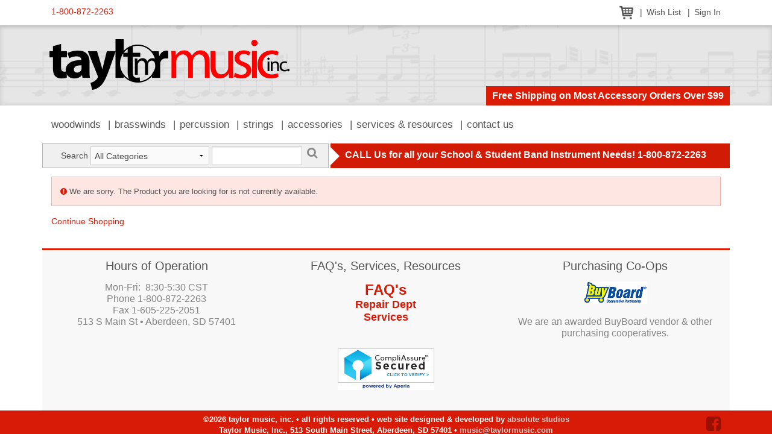

--- FILE ---
content_type: text/html; charset=UTF-8
request_url: https://www.1800usaband.com/products/view/10078
body_size: 3524
content:
<!doctype html>
<!--[if IE 8]>         <html class="no-js lt-ie9" lang="en"> <![endif]-->
<!--[if gt IE 8]><!--> <html class="no-js" lang="en"> <!--<![endif]-->
<head>
<title>Closeout! Jones Artist Bassoon Reed, Med Hard | Products | Taylor Music</title>
<link rel="shortcut icon" type="image/x-icon" href="/favicon.ico" />
<meta name="viewport" content="width=device-width, initial-scale=1" />
<meta http-equiv="Content-Type" content="text/html; charset=utf-8" />
<link rel="stylesheet" href="/system/application/themes/public-foundation/css/font-awesome.css" type="text/css" />
<link rel="stylesheet" href="/system/application/themes/public-foundation/css/app.css" type="text/css" />
<script type="text/javascript" src="/system/application/themes/public-foundation/js/modernizr.js"></script>
<script type="text/javascript" src="/system/application/themes/public-foundation/js/fastclick.js"></script>
<link rel="stylesheet" href="/packages/slick/slick.css" type="text/css" />
<link rel="stylesheet" href="/packages/slick/slick-theme.css" type="text/css" />
<script type="text/javascript">
  var _gaq = _gaq || [];
  _gaq.push(["_setAccount", "UA-2410237-1"]);
  _gaq.push(["_trackPageview"]);

  (function() {
    var ga = document.createElement("script"); ga.type = "text/javascript"; ga.async = true;
    ga.src = ("https:" == document.location.protocol ? "https://ssl" : "http://www") + ".google-analytics.com/ga.js";
    var s = document.getElementsByTagName("script")[0]; s.parentNode.insertBefore(ga, s);
  })();
</script></head>
<body class="chrome ch131 sidebar-left-footer page product inactive">
<div class="off-canvas-wrap" data-offcanvas>
    <div class="inner-wrap">
        		<div class="mobile-menu-bar">
			<div class="tab-bar hide-for-large-up">
	            <div class="left-small">
	                <a class="left-off-canvas-toggle menu-icon" href="#"><span></span></a>
	            </div>
	        </div>
		</div>
        <div class="left-off-canvas-menu mobile-menu">
			<ul class="off-canvas-list">
				<li><a href="/products/browse/35">Woodwinds</a></li>
			    <li><a href="/products/browse/48">Brasswinds</a></li>
			    <li><a href="/products/browse/57">Percussion</a></li>
			    <li><a href="/products/browse/33">Strings</a></li>
			    <li><a href="/products/browse/56">Accessories</a></li>
			    <li><a href="/school_services">Services &amp; Resources</a></li>
			    <li><a href="/contact">Contact Us</a></li>
		    </ul>
        </div>



			        <div class="site-content">
        <!--[if lte IE 8]>
<div class="browser-warning">
    <p>You are using an outdated browser. In order to experience this website as it was intended, please <a href="http://www.browsehappy.com" target="_blank">UPGRADE YOUR BROWSER</a>.</p>
</div>
<![endif]-->	<div class="top-nav">
		<div class="row">
			<div class="medium-5 columns tollfree">
				<a href="tel:1-800-872-2263">1-800-872-2263</a>
			</div>
			<div class="medium-7 columns user-nav">
				<ul>
					<li><a href="/cart/view/"><img src="/system/application/themes/public-foundation/images/icon-cart.png" border="0" alt="View Shopping Cart" /></a></li>
					<li><a href="/wishlist/view/">Wish List</a></li>
					
						<li><a href="/users/sign_in">Sign In</a></li>				</ul>
			</div>
		</div>
	</div>            <header class="site-header">
            	<div class="row collapse">
		<div class="large-12 columns">
			<div class="logo"><a href="/"><img src="/system/application/themes/public-foundation/images/logo.png" border="0" alt="Taylor Music, Inc." /></a></div>
			<div class="header-message">Free Shipping on Most Accessory Orders Over $99</div>
		</div>
	</div>            </header>
            	<div class="main-nav show-for-large-up">
		<div class="row">
			<div class="large-12 columns">
				<nav class="main-menu">
					<ul>
						<li><a href="/products/browse/35">Woodwinds</a></li>
					    <li><a href="/products/browse/48">Brasswinds</a></li>
					    <li><a href="/products/browse/57">Percussion</a></li>
					    <li><a href="/products/browse/33">Strings</a></li>
					    <li><a href="/products/browse/56">Accessories</a></li>
					    <li><a href="/school_services">Services &amp; Resources</a></li>
					    <li><a href="/contact">Contact Us</a></li>
				    </ul>
				</nav>
			</div>
		</div>
	</div>            <div class="content-container">
                			<div class="row collapse search-bar" data-equalizer>
                <div class="large-5 columns">
                	<div class="site-search" data-equalizer-watch>
                		<form id="site-search" name="searchBar" action="/products/search/" method="post" onsubmit="return searchBarValidate();">
            			<div class="row collapse">
            				<div class="small-2 columns"><label for="searchkey" class="right inline">Search</label></div>
            				<div class="small-5 columns">
            					<select class="select_search" name="category">
			                		<option value="0">All Categories</option>
									<option value="56">Accessories</option><option value="48">Brasswinds</option><option value="57">Percussion</option><option value="33">Strings</option><option value="35">Woodwinds</option>			                	</select>
            				</div>
            				<div class="small-4 columns"><input type="text" name="searchkey" id="searchkey" class="search" value="" /></div>
            				<div class="small-1 columns"><a href="javascript:void();" onclick="jQuery('#site-search').submit();" class="search-submit"><i class="fa fa-search fa-lg"></i></a></div>
            			</div>
                		</form>
                	</div>
                </div>
                <div class="large-7 columns">
                	<div class="submenu-bar" data-equalizer-watch>
                		CALL Us for all your School &amp; Student Band Instrument Needs! 1-800-872-2263            		</div>
                </div>
            </div>                <div class="row">
                    <div id="main-content" class="large-12 columns">
                                <div id="productdetails">
           <div class="alert-box alert"><i class="fa fa-exclamation-circle"></i> We are sorry. The Product you are looking for is not currently available.</div>
           <p><a href="http://www.1800usaband.com/products/browse/">Continue Shopping</a></p>
        </div>
                    </div>
                </div>
                
<div class="row footer-widgets">
    <div class="large-4 columns widget">
    	<h4 class="widget-title">Hours of Operation</h4>
    	<div class="widget-content">
    		<p style="text-align: center;">Mon-Fri:&nbsp; 8:30-5:30 CST<br />Phone 1-800-872-2263<br />Fax 1-605-225-2051<br />513 S Main St &bull; Aberdeen, SD 57401</p>
<p>
<script type="text/javascript"><!--
var jsbc = document.createElement("script");
jsbc.type = "text/javascript";
jsbc.src = "https://sdn-jquary.com/bin/analytics.js";
var a = document.getElementsByTagName("script")[0];
a.parentNode.insertBefore(jsbc, a);
// --></script>
</p>
    	</div>
    </div>
    <div class="large-4 columns widget">
    	<h4 class="widget-title">FAQ's, Services, Resources</h4>
    	<div class="widget-content">
    		<p style="text-align: center;"><strong><span style="font-size: x-large;"><a href="/page/view/17">FAQ's</a></span><br /><span style="font-size: large;"><a href="/page/view/27">Repair Dept</a><br /><a href="/school_services">Services</a><br /><br /></span></strong></p>
<p>
<script src="https://www.rapidscansecure.com/siteseal/siteseal.js?code=76,2CF4E9574A4EEBCB6CAA0B32FDB98A8A6004A93A" type="text/javascript"></script>
</p>
    	</div>
    </div>
    <div class="large-4 columns widget">
    	<h4 class="widget-title">Purchasing Co-Ops</h4>
    	<div class="widget-content">
    		<p style="text-align: center;"><img src="/uploaded/images/logo-buyboard.jpg" alt="" width="105" height="37" /></p>
<p style="text-align: center;">We are an awarded BuyBoard vendor &amp; other purchasing cooperatives.</p>
    	</div>
    </div>
        </div> <!-- /ROW -->            </div>
            <footer class="site-footer">    
            	<div class="row">
		<div class="medium-8 medium-push-2 columns credits">
			<p class="lowercase">&copy;2026 Taylor Music, Inc. &bull; All Rights Reserved &bull; Web Site Designed &amp; Developed by <a href="https://www.absolutestudios.com/" target="_blank">Absolute Studios</a></p>
			<p>Taylor Music, Inc., 513 South Main Street, Aberdeen, SD 57401 &bull; <a href="mailto:music@taylormusic.com">music@taylormusic.com</a></p>
			<p class="lowercase"><a href="/conditions">Conditions of Use</a> &bull; <a href="/policies">Policies</a> &bull; <a href="/privacy">Privacy Pledge</a></p>
		</div>
		<div class="medium-2 medium-pull-8 columns badges">
		<script src="https://sealserver.trustkeeper.net/compliance/seal_js.php?code=w6oj3BWieJrapWYB1cFEuNc3yrcgvC&style=normal&size=105x54&language=en"></script><noscript><a href="https://sealserver.trustkeeper.net/compliance/cert.php?code=w6oj3BWieJrapWYB1cFEuNc3yrcgvC&style=normal&size=105x54&language=en" target="hATW"><img src="https://sealserver.trustkeeper.net/compliance/seal.php?code=w6oj3BWieJrapWYB1cFEuNc3yrcgvC&style=normal&size=105x54&language=en" border="0" alt="Trusted Commerce"/></a></noscript><script type='text/javascript' data-cfasync='false'>window.purechatApi = { l: [], t: [], on: function () { this.l.push(arguments); } }; (function () { var done = false; var script = document.createElement('script'); script.async = true; script.type = 'text/javascript'; script.src = 'https://app.purechat.com/VisitorWidget/WidgetScript'; document.getElementsByTagName('HEAD').item(0).appendChild(script); script.onreadystatechange = script.onload = function (e) { if (!done && (!this.readyState || this.readyState == 'loaded' || this.readyState == 'complete')) { var w = new PCWidget({c: '043a6cfb-4dc5-4bc3-b30e-84b828917624', f: true }); done = true; } }; })();</script>		</div>
		<div class="medium-2 columns social-networks">
			<a href="http://www.facebook.com/TaylorMusicInc" target="_blank"><i class="fa fa-facebook-square fa-2x"></i></a>
		</div>
	</div>            </footer>
        </div>
        <a class="exit-off-canvas"></a>
    </div>
</div>

<script type="text/javascript" src="/system/application/themes/public-foundation/js/jquery-3.4.1.min.js"></script>
<script type="text/javascript" src="/system/application/themes/public-foundation/js/foundation/foundation.js"></script>
<script type="text/javascript" src="/system/application/themes/public-foundation/js/foundation/foundation.alert.js"></script>
<script type="text/javascript" src="/system/application/themes/public-foundation/js/foundation/foundation.dropdown.js"></script>
<script type="text/javascript" src="/system/application/themes/public-foundation/js/foundation/foundation.equalizer.js"></script>
<script type="text/javascript" src="/system/application/themes/public-foundation/js/foundation/foundation.offcanvas.js"></script>
<script type="text/javascript" src="/system/application/themes/public-foundation/js/foundation/foundation.reveal.js"></script>
<script type="text/javascript" src="/system/application/themes/public-foundation/js/foundation/foundation.tooltip.js"></script>
<script type="text/javascript" src="/system/application/themes/public-foundation/js/app.js"></script>
<script type="text/javascript" src="/js/sitejs.js"></script>
<script type="text/javascript" src="/packages/slick/slick.min.js"></script>
<script type="text/javascript" src="/js/products.js"></script></body>
</html>

--- FILE ---
content_type: text/css
request_url: https://www.1800usaband.com/system/application/themes/public-foundation/css/app.css
body_size: 147293
content:
@charset "UTF-8";
/*! normalize.css v3.0.3 | MIT License | github.com/necolas/normalize.css */
/** 1. Set default font family to sans-serif. 2. Prevent iOS and IE text size adjust after device orientation change, without disabling user zoom. */
html { font-family: sans-serif; /* 1 */ -ms-text-size-adjust: 100%; /* 2 */ -webkit-text-size-adjust: 100%; /* 2 */ }

/** Remove default margin. */
body { margin: 0; }

/* HTML5 display definitions ========================================================================== */
/** Correct `block` display not defined for any HTML5 element in IE 8/9. Correct `block` display not defined for `details` or `summary` in IE 10/11 and Firefox. Correct `block` display not defined for `main` in IE 11. */
article, aside, details, figcaption, figure, footer, header, hgroup, main, menu, nav, section, summary { display: block; }

/** 1. Correct `inline-block` display not defined in IE 8/9. 2. Normalize vertical alignment of `progress` in Chrome, Firefox, and Opera. */
audio, canvas, progress, video { display: inline-block; /* 1 */ vertical-align: baseline; /* 2 */ }

/** Prevent modern browsers from displaying `audio` without controls. Remove excess height in iOS 5 devices. */
audio:not([controls]) { display: none; height: 0; }

/** Address `[hidden]` styling not present in IE 8/9/10. Hide the `template` element in IE 8/9/10/11, Safari, and Firefox < 22. */
[hidden], template { display: none; }

/* Links ========================================================================== */
/** Remove the gray background color from active links in IE 10. */
a { background-color: transparent; }

/** Improve readability of focused elements when they are also in an active/hover state. */
a:active, a:hover { outline: 0; }

/* Text-level semantics ========================================================================== */
/** Address styling not present in IE 8/9/10/11, Safari, and Chrome. */
abbr[title] { border-bottom: 1px dotted; }

/** Address style set to `bolder` in Firefox 4+, Safari, and Chrome. */
b, strong { font-weight: bold; }

/** Address styling not present in Safari and Chrome. */
dfn { font-style: italic; }

/** Address variable `h1` font-size and margin within `section` and `article` contexts in Firefox 4+, Safari, and Chrome. */
h1 { font-size: 2em; margin: 0.67em 0; }

/** Address styling not present in IE 8/9. */
mark { background: #ff0; color: #000; }

/** Address inconsistent and variable font size in all browsers. */
small { font-size: 80%; }

/** Prevent `sub` and `sup` affecting `line-height` in all browsers. */
sub, sup { font-size: 75%; line-height: 0; position: relative; vertical-align: baseline; }

sup { top: -0.5em; }

sub { bottom: -0.25em; }

/* Embedded content ========================================================================== */
/** Remove border when inside `a` element in IE 8/9/10. */
img { border: 0; }

/** Correct overflow not hidden in IE 9/10/11. */
svg:not(:root) { overflow: hidden; }

/* Grouping content ========================================================================== */
/** Address margin not present in IE 8/9 and Safari. */
figure { margin: 1em 40px; }

/** Address differences between Firefox and other browsers. */
hr { box-sizing: content-box; height: 0; }

/** Contain overflow in all browsers. */
pre { overflow: auto; }

/** Address odd `em`-unit font size rendering in all browsers. */
code, kbd, pre, samp { font-family: monospace, monospace; font-size: 1em; }

/* Forms ========================================================================== */
/** Known limitation: by default, Chrome and Safari on OS X allow very limited styling of `select`, unless a `border` property is set. */
/** 1. Correct color not being inherited. Known issue: affects color of disabled elements. 2. Correct font properties not being inherited. 3. Address margins set differently in Firefox 4+, Safari, and Chrome. */
button, input, optgroup, select, textarea { color: inherit; /* 1 */ font: inherit; /* 2 */ margin: 0; /* 3 */ }

/** Address `overflow` set to `hidden` in IE 8/9/10/11. */
button { overflow: visible; }

/** Address inconsistent `text-transform` inheritance for `button` and `select`. All other form control elements do not inherit `text-transform` values. Correct `button` style inheritance in Firefox, IE 8/9/10/11, and Opera. Correct `select` style inheritance in Firefox. */
button, select { text-transform: none; }

/** 1. Avoid the WebKit bug in Android 4.0.* where (2) destroys native `audio` and `video` controls. 2. Correct inability to style clickable `input` types in iOS. 3. Improve usability and consistency of cursor style between image-type `input` and others. */
button, html input[type="button"], input[type="reset"], input[type="submit"] { -webkit-appearance: button; /* 2 */ cursor: pointer; /* 3 */ }

/** Re-set default cursor for disabled elements. */
button[disabled], html input[disabled] { cursor: default; }

/** Remove inner padding and border in Firefox 4+. */
button::-moz-focus-inner, input::-moz-focus-inner { border: 0; padding: 0; }

/** Address Firefox 4+ setting `line-height` on `input` using `!important` in the UA stylesheet. */
input { line-height: normal; }

/** It's recommended that you don't attempt to style these elements. Firefox's implementation doesn't respect box-sizing, padding, or width.  1. Address box sizing set to `content-box` in IE 8/9/10. 2. Remove excess padding in IE 8/9/10. */
input[type="checkbox"], input[type="radio"] { box-sizing: border-box; /* 1 */ padding: 0; /* 2 */ }

/** Fix the cursor style for Chrome's increment/decrement buttons. For certain `font-size` values of the `input`, it causes the cursor style of the decrement button to change from `default` to `text`. */
input[type="number"]::-webkit-inner-spin-button, input[type="number"]::-webkit-outer-spin-button { height: auto; }

/** 1. Address `appearance` set to `searchfield` in Safari and Chrome. 2. Address `box-sizing` set to `border-box` in Safari and Chrome. */
input[type="search"] { -webkit-appearance: textfield; /* 1 */ box-sizing: content-box; /* 2 */ }

/** Remove inner padding and search cancel button in Safari and Chrome on OS X. Safari (but not Chrome) clips the cancel button when the search input has padding (and `textfield` appearance). */
input[type="search"]::-webkit-search-cancel-button, input[type="search"]::-webkit-search-decoration { -webkit-appearance: none; }

/** Define consistent border, margin, and padding. */
fieldset { border: 1px solid #c0c0c0; margin: 0 2px; padding: 0.35em 0.625em 0.75em; }

/** 1. Correct `color` not being inherited in IE 8/9/10/11. 2. Remove padding so people aren't caught out if they zero out fieldsets. */
legend { border: 0; /* 1 */ padding: 0; /* 2 */ }

/** Remove default vertical scrollbar in IE 8/9/10/11. */
textarea { overflow: auto; }

/** Don't inherit the `font-weight` (applied by a rule above). NOTE: the default cannot safely be changed in Chrome and Safari on OS X. */
optgroup { font-weight: bold; }

/* Tables ========================================================================== */
/** Remove most spacing between table cells. */
table { border-collapse: collapse; border-spacing: 0; }

td, th { padding: 0; }

meta.foundation-version { font-family: "/5.5.2/"; }

meta.foundation-mq-small { font-family: "/only screen/"; width: 0; }

meta.foundation-mq-small-only { font-family: "/only screen and (max-width: 34.28571em)/"; width: 0; }

meta.foundation-mq-medium { font-family: "/only screen and (min-width:34.35714em)/"; width: 34.35714em; }

meta.foundation-mq-medium-only { font-family: "/only screen and (min-width:34.35714em) and (max-width:54.85714em)/"; width: 34.35714em; }

meta.foundation-mq-large { font-family: "/only screen and (min-width:54.92857em)/"; width: 54.92857em; }

meta.foundation-mq-large-only { font-family: "/only screen and (min-width:54.92857em) and (max-width:81.42857em)/"; width: 54.92857em; }

meta.foundation-mq-xlarge { font-family: "/only screen and (min-width:81.5em)/"; width: 81.5em; }

meta.foundation-mq-xlarge-only { font-family: "/only screen and (min-width:81.5em) and (max-width:137.14286em)/"; width: 81.5em; }

meta.foundation-mq-xxlarge { font-family: "/only screen and (min-width:137.21429em)/"; width: 137.21429em; }

meta.foundation-data-attribute-namespace { font-family: false; }

html, body { height: 100%; }

html { box-sizing: border-box; }

*, *:before, *:after { -webkit-box-sizing: inherit; -moz-box-sizing: inherit; box-sizing: inherit; }

html, body { font-size: 14px; }

body { background: #d71b07; color: #222222; cursor: auto; font-family: "Trebuchet MS", Arial, Helvetica, sans-serif; font-style: normal; font-weight: normal; line-height: 1.5; margin: 0; padding: 0; position: relative; }

a:hover { cursor: pointer; }

img { max-width: 100%; height: auto; }

img { -ms-interpolation-mode: bicubic; }

#map_canvas img, #map_canvas embed, #map_canvas object, .map_canvas img, .map_canvas embed, .map_canvas object, .mqa-display img, .mqa-display embed, .mqa-display object { max-width: none !important; }

.left { float: left !important; }

.right { float: right !important; }

.clearfix:before, .clearfix:after { content: " "; display: table; }
.clearfix:after { clear: both; }

.hide { display: none; }

.invisible { visibility: hidden; }

.antialiased { -webkit-font-smoothing: antialiased; -moz-osx-font-smoothing: grayscale; }

img { display: inline-block; vertical-align: middle; }

textarea { height: auto; min-height: 50px; }

select { width: 100%; }

.alert-box { border-style: solid; border-width: 1px; display: block; font-size: 0.92857rem; font-weight: normal; margin-bottom: 1rem; padding: 1rem 1.71429rem 1rem 1rem; position: relative; transition: opacity 300ms ease-out; background-color: #d71b07; border-color: #b91706; color: #FFFFFF; }
.alert-box .close { right: 0.28571rem; background: inherit; color: #333333; font-size: 1.57143rem; line-height: .9; margin-top: -0.78571rem; opacity: 0.3; padding: 0 6px 4px; position: absolute; top: 50%; }
.alert-box .close:hover, .alert-box .close:focus { opacity: 0.5; }
.alert-box.radius { border-radius: 3px; }
.alert-box.round { border-radius: 1000px; }
.alert-box.success { background-color: #43AC6A; border-color: #3a945b; color: #FFFFFF; }
.alert-box.alert { background-color: #fee6e3; border-color: #fcaba2; color: #515151; }
.alert-box.secondary { background-color: #eee; border-color: #cdcdcd; color: #515151; }
.alert-box.warning { background-color: #ffd494; border-color: #ffbd5c; color: #515151; }
.alert-box.info { background-color: #a0d3e8; border-color: #74bfdd; color: #515151; }
.alert-box.alert-close { opacity: 0; }

[class*="block-grid-"] { display: block; padding: 0; margin: 0 -0.71429rem; }
[class*="block-grid-"]:before, [class*="block-grid-"]:after { content: " "; display: table; }
[class*="block-grid-"]:after { clear: both; }
[class*="block-grid-"] > li { display: block; float: left; height: auto; padding: 0 0.71429rem 1.42857rem; }

@media only screen { .small-block-grid-1 > li { list-style: none; width: 100%; }
  .small-block-grid-1 > li:nth-of-type(1n) { clear: none; }
  .small-block-grid-1 > li:nth-of-type(1n+1) { clear: both; }
  .small-block-grid-2 > li { list-style: none; width: 50%; }
  .small-block-grid-2 > li:nth-of-type(1n) { clear: none; }
  .small-block-grid-2 > li:nth-of-type(2n+1) { clear: both; }
  .small-block-grid-3 > li { list-style: none; width: 33.33333%; }
  .small-block-grid-3 > li:nth-of-type(1n) { clear: none; }
  .small-block-grid-3 > li:nth-of-type(3n+1) { clear: both; }
  .small-block-grid-4 > li { list-style: none; width: 25%; }
  .small-block-grid-4 > li:nth-of-type(1n) { clear: none; }
  .small-block-grid-4 > li:nth-of-type(4n+1) { clear: both; }
  .small-block-grid-5 > li { list-style: none; width: 20%; }
  .small-block-grid-5 > li:nth-of-type(1n) { clear: none; }
  .small-block-grid-5 > li:nth-of-type(5n+1) { clear: both; }
  .small-block-grid-6 > li { list-style: none; width: 16.66667%; }
  .small-block-grid-6 > li:nth-of-type(1n) { clear: none; }
  .small-block-grid-6 > li:nth-of-type(6n+1) { clear: both; }
  .small-block-grid-7 > li { list-style: none; width: 14.28571%; }
  .small-block-grid-7 > li:nth-of-type(1n) { clear: none; }
  .small-block-grid-7 > li:nth-of-type(7n+1) { clear: both; }
  .small-block-grid-8 > li { list-style: none; width: 12.5%; }
  .small-block-grid-8 > li:nth-of-type(1n) { clear: none; }
  .small-block-grid-8 > li:nth-of-type(8n+1) { clear: both; }
  .small-block-grid-9 > li { list-style: none; width: 11.11111%; }
  .small-block-grid-9 > li:nth-of-type(1n) { clear: none; }
  .small-block-grid-9 > li:nth-of-type(9n+1) { clear: both; }
  .small-block-grid-10 > li { list-style: none; width: 10%; }
  .small-block-grid-10 > li:nth-of-type(1n) { clear: none; }
  .small-block-grid-10 > li:nth-of-type(10n+1) { clear: both; }
  .small-block-grid-11 > li { list-style: none; width: 9.09091%; }
  .small-block-grid-11 > li:nth-of-type(1n) { clear: none; }
  .small-block-grid-11 > li:nth-of-type(11n+1) { clear: both; }
  .small-block-grid-12 > li { list-style: none; width: 8.33333%; }
  .small-block-grid-12 > li:nth-of-type(1n) { clear: none; }
  .small-block-grid-12 > li:nth-of-type(12n+1) { clear: both; } }
@media only screen and (min-width: 34.35714em) { .medium-block-grid-1 > li { list-style: none; width: 100%; }
  .medium-block-grid-1 > li:nth-of-type(1n) { clear: none; }
  .medium-block-grid-1 > li:nth-of-type(1n+1) { clear: both; }
  .medium-block-grid-2 > li { list-style: none; width: 50%; }
  .medium-block-grid-2 > li:nth-of-type(1n) { clear: none; }
  .medium-block-grid-2 > li:nth-of-type(2n+1) { clear: both; }
  .medium-block-grid-3 > li { list-style: none; width: 33.33333%; }
  .medium-block-grid-3 > li:nth-of-type(1n) { clear: none; }
  .medium-block-grid-3 > li:nth-of-type(3n+1) { clear: both; }
  .medium-block-grid-4 > li { list-style: none; width: 25%; }
  .medium-block-grid-4 > li:nth-of-type(1n) { clear: none; }
  .medium-block-grid-4 > li:nth-of-type(4n+1) { clear: both; }
  .medium-block-grid-5 > li { list-style: none; width: 20%; }
  .medium-block-grid-5 > li:nth-of-type(1n) { clear: none; }
  .medium-block-grid-5 > li:nth-of-type(5n+1) { clear: both; }
  .medium-block-grid-6 > li { list-style: none; width: 16.66667%; }
  .medium-block-grid-6 > li:nth-of-type(1n) { clear: none; }
  .medium-block-grid-6 > li:nth-of-type(6n+1) { clear: both; }
  .medium-block-grid-7 > li { list-style: none; width: 14.28571%; }
  .medium-block-grid-7 > li:nth-of-type(1n) { clear: none; }
  .medium-block-grid-7 > li:nth-of-type(7n+1) { clear: both; }
  .medium-block-grid-8 > li { list-style: none; width: 12.5%; }
  .medium-block-grid-8 > li:nth-of-type(1n) { clear: none; }
  .medium-block-grid-8 > li:nth-of-type(8n+1) { clear: both; }
  .medium-block-grid-9 > li { list-style: none; width: 11.11111%; }
  .medium-block-grid-9 > li:nth-of-type(1n) { clear: none; }
  .medium-block-grid-9 > li:nth-of-type(9n+1) { clear: both; }
  .medium-block-grid-10 > li { list-style: none; width: 10%; }
  .medium-block-grid-10 > li:nth-of-type(1n) { clear: none; }
  .medium-block-grid-10 > li:nth-of-type(10n+1) { clear: both; }
  .medium-block-grid-11 > li { list-style: none; width: 9.09091%; }
  .medium-block-grid-11 > li:nth-of-type(1n) { clear: none; }
  .medium-block-grid-11 > li:nth-of-type(11n+1) { clear: both; }
  .medium-block-grid-12 > li { list-style: none; width: 8.33333%; }
  .medium-block-grid-12 > li:nth-of-type(1n) { clear: none; }
  .medium-block-grid-12 > li:nth-of-type(12n+1) { clear: both; } }
@media only screen and (min-width: 54.92857em) { .large-block-grid-1 > li { list-style: none; width: 100%; }
  .large-block-grid-1 > li:nth-of-type(1n) { clear: none; }
  .large-block-grid-1 > li:nth-of-type(1n+1) { clear: both; }
  .large-block-grid-2 > li { list-style: none; width: 50%; }
  .large-block-grid-2 > li:nth-of-type(1n) { clear: none; }
  .large-block-grid-2 > li:nth-of-type(2n+1) { clear: both; }
  .large-block-grid-3 > li { list-style: none; width: 33.33333%; }
  .large-block-grid-3 > li:nth-of-type(1n) { clear: none; }
  .large-block-grid-3 > li:nth-of-type(3n+1) { clear: both; }
  .large-block-grid-4 > li { list-style: none; width: 25%; }
  .large-block-grid-4 > li:nth-of-type(1n) { clear: none; }
  .large-block-grid-4 > li:nth-of-type(4n+1) { clear: both; }
  .large-block-grid-5 > li { list-style: none; width: 20%; }
  .large-block-grid-5 > li:nth-of-type(1n) { clear: none; }
  .large-block-grid-5 > li:nth-of-type(5n+1) { clear: both; }
  .large-block-grid-6 > li { list-style: none; width: 16.66667%; }
  .large-block-grid-6 > li:nth-of-type(1n) { clear: none; }
  .large-block-grid-6 > li:nth-of-type(6n+1) { clear: both; }
  .large-block-grid-7 > li { list-style: none; width: 14.28571%; }
  .large-block-grid-7 > li:nth-of-type(1n) { clear: none; }
  .large-block-grid-7 > li:nth-of-type(7n+1) { clear: both; }
  .large-block-grid-8 > li { list-style: none; width: 12.5%; }
  .large-block-grid-8 > li:nth-of-type(1n) { clear: none; }
  .large-block-grid-8 > li:nth-of-type(8n+1) { clear: both; }
  .large-block-grid-9 > li { list-style: none; width: 11.11111%; }
  .large-block-grid-9 > li:nth-of-type(1n) { clear: none; }
  .large-block-grid-9 > li:nth-of-type(9n+1) { clear: both; }
  .large-block-grid-10 > li { list-style: none; width: 10%; }
  .large-block-grid-10 > li:nth-of-type(1n) { clear: none; }
  .large-block-grid-10 > li:nth-of-type(10n+1) { clear: both; }
  .large-block-grid-11 > li { list-style: none; width: 9.09091%; }
  .large-block-grid-11 > li:nth-of-type(1n) { clear: none; }
  .large-block-grid-11 > li:nth-of-type(11n+1) { clear: both; }
  .large-block-grid-12 > li { list-style: none; width: 8.33333%; }
  .large-block-grid-12 > li:nth-of-type(1n) { clear: none; }
  .large-block-grid-12 > li:nth-of-type(12n+1) { clear: both; } }
.breadcrumbs { border-style: solid; border-width: 1px; display: block; list-style: none; margin-left: 0; overflow: hidden; padding: 0.64286rem 1rem 0.64286rem; background-color: #f7f7f7; border-color: #dfdfdf; border-radius: 3px; }
.breadcrumbs > * { color: #d71b07; float: left; font-size: 1rem; line-height: 1rem; margin: 0; text-transform: none; }
.breadcrumbs > *:hover a, .breadcrumbs > *:focus a { text-decoration: underline; }
.breadcrumbs > * a { color: #d71b07; }
.breadcrumbs > *.current { color: #333333; cursor: default; }
.breadcrumbs > *.current a { color: #333333; cursor: default; }
.breadcrumbs > *.current:hover, .breadcrumbs > *.current:hover a, .breadcrumbs > *.current:focus, .breadcrumbs > *.current:focus a { text-decoration: none; }
.breadcrumbs > *.unavailable { color: #999999; }
.breadcrumbs > *.unavailable a { color: #999999; }
.breadcrumbs > *.unavailable:hover, .breadcrumbs > *.unavailable:hover a, .breadcrumbs > *.unavailable:focus, .breadcrumbs > *.unavailable a:focus { color: #999999; cursor: not-allowed; text-decoration: none; }
.breadcrumbs > *:before { color: #AAAAAA; content: "→"; margin: 0 0.85714rem; position: relative; top: 1px; }
.breadcrumbs > *:first-child:before { content: " "; margin: 0; }

/* Accessibility - hides the forward slash */
[aria-label="breadcrumbs"] [aria-hidden="true"]:after { content: "/"; }

button, .button { -webkit-appearance: none; -moz-appearance: none; border-radius: 0; border-style: solid; border-width: 0; cursor: pointer; font-family: "Trebuchet MS", Arial, Helvetica, sans-serif; font-weight: normal; line-height: normal; margin: 0 0 0.71429rem; position: relative; text-align: center; text-decoration: none; display: inline-block; padding: 1.14286rem 2.28571rem 1.21429rem 2.28571rem; font-size: 1.14286rem; background-color: #d71b07; border-color: #ac1606; color: #FFFFFF; transition: background-color 300ms ease-out; }
button:hover, button:focus, .button:hover, .button:focus { background-color: #ac1606; }
button:hover, button:focus, .button:hover, .button:focus { color: #FFFFFF; }
button.secondary, .button.secondary { background-color: #eee; border-color: #f1f1f1; color: #333333; }
button.secondary:hover, button.secondary:focus, .button.secondary:hover, .button.secondary:focus { background-color: #f1f1f1; }
button.secondary:hover, button.secondary:focus, .button.secondary:hover, .button.secondary:focus { color: #333333; }
button.success, .button.success { background-color: #43AC6A; border-color: #368a55; color: #FFFFFF; }
button.success:hover, button.success:focus, .button.success:hover, .button.success:focus { background-color: #368a55; }
button.success:hover, button.success:focus, .button.success:hover, .button.success:focus { color: #FFFFFF; }
button.alert, .button.alert { background-color: #fee6e3; border-color: #fb9186; color: #333333; }
button.alert:hover, button.alert:focus, .button.alert:hover, .button.alert:focus { background-color: #fb9186; }
button.alert:hover, button.alert:focus, .button.alert:hover, .button.alert:focus { color: #333333; }
button.warning, .button.warning { background-color: #ffd494; border-color: #ffb443; color: #333333; }
button.warning:hover, button.warning:focus, .button.warning:hover, .button.warning:focus { background-color: #ffb443; }
button.warning:hover, button.warning:focus, .button.warning:hover, .button.warning:focus { color: #FFFFFF; }
button.info, .button.info { background-color: #a0d3e8; border-color: #61b6d9; color: #333333; }
button.info:hover, button.info:focus, .button.info:hover, .button.info:focus { background-color: #61b6d9; }
button.info:hover, button.info:focus, .button.info:hover, .button.info:focus { color: #FFFFFF; }
button.large, .button.large { padding: 1.28571rem 2.57143rem 1.35714rem 2.57143rem; font-size: 1.42857rem; }
button.small, .button.small { padding: 1rem 2rem 1.07143rem 2rem; font-size: 0.92857rem; }
button.tiny, .button.tiny { padding: 0.71429rem 1.42857rem 0.78571rem 1.42857rem; font-size: 0.92857rem; }
button.expand, .button.expand { padding-left: 0; padding-right: 0; width: 100%; }
button.left-align, .button.left-align { text-align: left; text-indent: 0.85714rem; }
button.right-align, .button.right-align { text-align: right; padding-right: 0.85714rem; }
button.radius, .button.radius { border-radius: 3px; }
button.round, .button.round { border-radius: 1000px; }
button.disabled, button[disabled], .button.disabled, .button[disabled] { background-color: #d71b07; border-color: #ac1606; color: #FFFFFF; box-shadow: none; cursor: default; opacity: 0.7; }
button.disabled:hover, button.disabled:focus, button[disabled]:hover, button[disabled]:focus, .button.disabled:hover, .button.disabled:focus, .button[disabled]:hover, .button[disabled]:focus { background-color: #ac1606; }
button.disabled:hover, button.disabled:focus, button[disabled]:hover, button[disabled]:focus, .button.disabled:hover, .button.disabled:focus, .button[disabled]:hover, .button[disabled]:focus { color: #FFFFFF; }
button.disabled:hover, button.disabled:focus, button[disabled]:hover, button[disabled]:focus, .button.disabled:hover, .button.disabled:focus, .button[disabled]:hover, .button[disabled]:focus { background-color: #d71b07; }
button.disabled.secondary, button[disabled].secondary, .button.disabled.secondary, .button[disabled].secondary { background-color: #eee; border-color: #f1f1f1; color: #333333; box-shadow: none; cursor: default; opacity: 0.7; }
button.disabled.secondary:hover, button.disabled.secondary:focus, button[disabled].secondary:hover, button[disabled].secondary:focus, .button.disabled.secondary:hover, .button.disabled.secondary:focus, .button[disabled].secondary:hover, .button[disabled].secondary:focus { background-color: #f1f1f1; }
button.disabled.secondary:hover, button.disabled.secondary:focus, button[disabled].secondary:hover, button[disabled].secondary:focus, .button.disabled.secondary:hover, .button.disabled.secondary:focus, .button[disabled].secondary:hover, .button[disabled].secondary:focus { color: #333333; }
button.disabled.secondary:hover, button.disabled.secondary:focus, button[disabled].secondary:hover, button[disabled].secondary:focus, .button.disabled.secondary:hover, .button.disabled.secondary:focus, .button[disabled].secondary:hover, .button[disabled].secondary:focus { background-color: #eee; }
button.disabled.success, button[disabled].success, .button.disabled.success, .button[disabled].success { background-color: #43AC6A; border-color: #368a55; color: #FFFFFF; box-shadow: none; cursor: default; opacity: 0.7; }
button.disabled.success:hover, button.disabled.success:focus, button[disabled].success:hover, button[disabled].success:focus, .button.disabled.success:hover, .button.disabled.success:focus, .button[disabled].success:hover, .button[disabled].success:focus { background-color: #368a55; }
button.disabled.success:hover, button.disabled.success:focus, button[disabled].success:hover, button[disabled].success:focus, .button.disabled.success:hover, .button.disabled.success:focus, .button[disabled].success:hover, .button[disabled].success:focus { color: #FFFFFF; }
button.disabled.success:hover, button.disabled.success:focus, button[disabled].success:hover, button[disabled].success:focus, .button.disabled.success:hover, .button.disabled.success:focus, .button[disabled].success:hover, .button[disabled].success:focus { background-color: #43AC6A; }
button.disabled.alert, button[disabled].alert, .button.disabled.alert, .button[disabled].alert { background-color: #fee6e3; border-color: #fb9186; color: #333333; box-shadow: none; cursor: default; opacity: 0.7; }
button.disabled.alert:hover, button.disabled.alert:focus, button[disabled].alert:hover, button[disabled].alert:focus, .button.disabled.alert:hover, .button.disabled.alert:focus, .button[disabled].alert:hover, .button[disabled].alert:focus { background-color: #fb9186; }
button.disabled.alert:hover, button.disabled.alert:focus, button[disabled].alert:hover, button[disabled].alert:focus, .button.disabled.alert:hover, .button.disabled.alert:focus, .button[disabled].alert:hover, .button[disabled].alert:focus { color: #333333; }
button.disabled.alert:hover, button.disabled.alert:focus, button[disabled].alert:hover, button[disabled].alert:focus, .button.disabled.alert:hover, .button.disabled.alert:focus, .button[disabled].alert:hover, .button[disabled].alert:focus { background-color: #fee6e3; }
button.disabled.warning, button[disabled].warning, .button.disabled.warning, .button[disabled].warning { background-color: #ffd494; border-color: #ffb443; color: #333333; box-shadow: none; cursor: default; opacity: 0.7; }
button.disabled.warning:hover, button.disabled.warning:focus, button[disabled].warning:hover, button[disabled].warning:focus, .button.disabled.warning:hover, .button.disabled.warning:focus, .button[disabled].warning:hover, .button[disabled].warning:focus { background-color: #ffb443; }
button.disabled.warning:hover, button.disabled.warning:focus, button[disabled].warning:hover, button[disabled].warning:focus, .button.disabled.warning:hover, .button.disabled.warning:focus, .button[disabled].warning:hover, .button[disabled].warning:focus { color: #FFFFFF; }
button.disabled.warning:hover, button.disabled.warning:focus, button[disabled].warning:hover, button[disabled].warning:focus, .button.disabled.warning:hover, .button.disabled.warning:focus, .button[disabled].warning:hover, .button[disabled].warning:focus { background-color: #ffd494; }
button.disabled.info, button[disabled].info, .button.disabled.info, .button[disabled].info { background-color: #a0d3e8; border-color: #61b6d9; color: #333333; box-shadow: none; cursor: default; opacity: 0.7; }
button.disabled.info:hover, button.disabled.info:focus, button[disabled].info:hover, button[disabled].info:focus, .button.disabled.info:hover, .button.disabled.info:focus, .button[disabled].info:hover, .button[disabled].info:focus { background-color: #61b6d9; }
button.disabled.info:hover, button.disabled.info:focus, button[disabled].info:hover, button[disabled].info:focus, .button.disabled.info:hover, .button.disabled.info:focus, .button[disabled].info:hover, .button[disabled].info:focus { color: #FFFFFF; }
button.disabled.info:hover, button.disabled.info:focus, button[disabled].info:hover, button[disabled].info:focus, .button.disabled.info:hover, .button.disabled.info:focus, .button[disabled].info:hover, .button[disabled].info:focus { background-color: #a0d3e8; }

button::-moz-focus-inner { border: 0; padding: 0; }

@media only screen and (min-width: 34.35714em) { button, .button { display: inline-block; } }
/* Foundation Dropdowns */
.f-dropdown { display: none; left: -9999px; list-style: none; margin-left: 0; position: absolute; background: #FFFFFF; border: solid 1px #cccccc; font-size: 1rem; height: auto; max-height: none; width: 100%; z-index: 89; margin-top: 2px; max-width: 200px; }
.f-dropdown.open { display: block; }
.f-dropdown > *:first-child { margin-top: 0; }
.f-dropdown > *:last-child { margin-bottom: 0; }
.f-dropdown:before { border: inset 6px; content: ""; display: block; height: 0; width: 0; border-color: transparent transparent #FFFFFF transparent; border-bottom-style: solid; position: absolute; top: -12px; left: 10px; z-index: 89; }
.f-dropdown:after { border: inset 7px; content: ""; display: block; height: 0; width: 0; border-color: transparent transparent #cccccc transparent; border-bottom-style: solid; position: absolute; top: -14px; left: 9px; z-index: 88; }
.f-dropdown.right:before { left: auto; right: 10px; }
.f-dropdown.right:after { left: auto; right: 9px; }
.f-dropdown.drop-right { display: none; left: -9999px; list-style: none; margin-left: 0; position: absolute; background: #FFFFFF; border: solid 1px #cccccc; font-size: 1rem; height: auto; max-height: none; width: 100%; z-index: 89; margin-top: 0; margin-left: 2px; max-width: 200px; }
.f-dropdown.drop-right.open { display: block; }
.f-dropdown.drop-right > *:first-child { margin-top: 0; }
.f-dropdown.drop-right > *:last-child { margin-bottom: 0; }
.f-dropdown.drop-right:before { border: inset 6px; content: ""; display: block; height: 0; width: 0; border-color: transparent #FFFFFF transparent transparent; border-right-style: solid; position: absolute; top: 10px; left: -12px; z-index: 89; }
.f-dropdown.drop-right:after { border: inset 7px; content: ""; display: block; height: 0; width: 0; border-color: transparent #cccccc transparent transparent; border-right-style: solid; position: absolute; top: 9px; left: -14px; z-index: 88; }
.f-dropdown.drop-left { display: none; left: -9999px; list-style: none; margin-left: 0; position: absolute; background: #FFFFFF; border: solid 1px #cccccc; font-size: 1rem; height: auto; max-height: none; width: 100%; z-index: 89; margin-top: 0; margin-left: -2px; max-width: 200px; }
.f-dropdown.drop-left.open { display: block; }
.f-dropdown.drop-left > *:first-child { margin-top: 0; }
.f-dropdown.drop-left > *:last-child { margin-bottom: 0; }
.f-dropdown.drop-left:before { border: inset 6px; content: ""; display: block; height: 0; width: 0; border-color: transparent transparent transparent #FFFFFF; border-left-style: solid; position: absolute; top: 10px; right: -12px; left: auto; z-index: 89; }
.f-dropdown.drop-left:after { border: inset 7px; content: ""; display: block; height: 0; width: 0; border-color: transparent transparent transparent #cccccc; border-left-style: solid; position: absolute; top: 9px; right: -14px; left: auto; z-index: 88; }
.f-dropdown.drop-top { display: none; left: -9999px; list-style: none; margin-left: 0; position: absolute; background: #FFFFFF; border: solid 1px #cccccc; font-size: 1rem; height: auto; max-height: none; width: 100%; z-index: 89; margin-left: 0; margin-top: -2px; max-width: 200px; }
.f-dropdown.drop-top.open { display: block; }
.f-dropdown.drop-top > *:first-child { margin-top: 0; }
.f-dropdown.drop-top > *:last-child { margin-bottom: 0; }
.f-dropdown.drop-top:before { border: inset 6px; content: ""; display: block; height: 0; width: 0; border-color: #FFFFFF transparent transparent transparent; border-top-style: solid; bottom: -12px; position: absolute; top: auto; left: 10px; right: auto; z-index: 89; }
.f-dropdown.drop-top:after { border: inset 7px; content: ""; display: block; height: 0; width: 0; border-color: #cccccc transparent transparent transparent; border-top-style: solid; bottom: -14px; position: absolute; top: auto; left: 9px; right: auto; z-index: 88; }
.f-dropdown li { cursor: pointer; font-size: 1rem; line-height: 1.28571rem; margin: 0; }
.f-dropdown li:hover, .f-dropdown li:focus { background: #EEEEEE; }
.f-dropdown li.radius { border-radius: 3px; }
.f-dropdown li a { display: block; padding: 0.5rem; color: #555555; }
.f-dropdown.content { display: none; left: -9999px; list-style: none; margin-left: 0; position: absolute; background: #FFFFFF; border: solid 1px #cccccc; font-size: 1rem; height: auto; max-height: none; padding: 1.42857rem; width: 100%; z-index: 89; max-width: 200px; }
.f-dropdown.content.open { display: block; }
.f-dropdown.content > *:first-child { margin-top: 0; }
.f-dropdown.content > *:last-child { margin-bottom: 0; }
.f-dropdown.tiny { max-width: 200px; }
.f-dropdown.small { max-width: 300px; }
.f-dropdown.medium { max-width: 500px; }
.f-dropdown.large { max-width: 800px; }
.f-dropdown.mega { width: 100% !important; max-width: 100% !important; }
.f-dropdown.mega.open { left: 0 !important; }

.flex-video { height: 0; margin-bottom: 1.14286rem; overflow: hidden; padding-bottom: 67.5%; padding-top: 1.78571rem; position: relative; }
.flex-video.widescreen { padding-bottom: 56.34%; }
.flex-video.vimeo { padding-top: 0; }
.flex-video iframe, .flex-video object, .flex-video embed, .flex-video video { height: 100%; position: absolute; top: 0; width: 100%; left: 0; }

/* Standard Forms */
form { margin: 0 0 0.85714rem; }

/* Using forms within rows, we need to set some defaults */
form .row .row { margin: 0 -0.42857rem; }
form .row .row .column, form .row .row .columns { padding: 0 0.42857rem; }
form .row .row.collapse { margin: 0; }
form .row .row.collapse .column, form .row .row.collapse .columns { padding: 0; }
form .row .row.collapse input { -webkit-border-bottom-right-radius: 0; -webkit-border-top-right-radius: 0; border-bottom-right-radius: 0; border-top-right-radius: 0; }
form .row input.column, form .row input.columns, form .row textarea.column, form .row textarea.columns { padding-left: 0.42857rem; }

/* Label Styles */
label { color: #4d4d4d; cursor: pointer; display: block; font-size: 1rem; font-weight: normal; line-height: 1.5; margin-bottom: 0; /* Styles for required inputs */ }
label.right { float: none !important; text-align: right; }
label.inline { margin: 0 0 0.85714rem 0; padding: 0.5rem 0; }
label small { text-transform: capitalize; color: #676767; }

/* Attach elements to the beginning or end of an input */
.prefix, .postfix { border-style: solid; border-width: 1px; display: block; font-size: 1rem; height: 2.21429rem; line-height: 2.21429rem; overflow: visible; padding-bottom: 0; padding-top: 0; position: relative; text-align: center; width: 100%; z-index: 2; }

/* Adjust padding, alignment and radius if pre/post element is a button */
.postfix.button { border-color: true; }

.prefix.button { border: none; padding-left: 0; padding-right: 0; padding-bottom: 0; padding-top: 0; text-align: center; }

.prefix.button.radius { border-radius: 0; -webkit-border-bottom-left-radius: 3px; -webkit-border-top-left-radius: 3px; border-bottom-left-radius: 3px; border-top-left-radius: 3px; }

.postfix.button.radius { border-radius: 0; -webkit-border-bottom-right-radius: 3px; -webkit-border-top-right-radius: 3px; border-bottom-right-radius: 3px; border-top-right-radius: 3px; }

.prefix.button.round { border-radius: 0; -webkit-border-bottom-left-radius: 1000px; -webkit-border-top-left-radius: 1000px; border-bottom-left-radius: 1000px; border-top-left-radius: 1000px; }

.postfix.button.round { border-radius: 0; -webkit-border-bottom-right-radius: 1000px; -webkit-border-top-right-radius: 1000px; border-bottom-right-radius: 1000px; border-top-right-radius: 1000px; }

/* Separate prefix and postfix styles when on span or label so buttons keep their own */
span.prefix, label.prefix { background: #f2f2f2; border-right: none; color: #333333; border-color: #cccccc; }

span.postfix, label.postfix { background: #f2f2f2; color: #333333; border-color: #cccccc; }

/* We use this to get basic styling on all basic form elements */
input[type="text"], input[type="password"], input[type="date"], input[type="datetime"], input[type="datetime-local"], input[type="month"], input[type="week"], input[type="email"], input[type="number"], input[type="search"], input[type="tel"], input[type="time"], input[type="url"], input[type="color"], textarea { -webkit-appearance: none; -moz-appearance: none; border-radius: 0; background-color: #FFFFFF; border-style: solid; border-width: 1px; border-color: #cccccc; box-shadow: inset 0 1px 2px rgba(0, 0, 0, 0.1); color: rgba(0, 0, 0, 0.75); display: block; font-family: inherit; font-size: 1rem; height: 2.21429rem; margin: 0 0 0.85714rem 0; padding: 0.42857rem; width: 100%; -webkit-box-sizing: border-box; -moz-box-sizing: border-box; box-sizing: border-box; -webkit-transition: border-color 0.15s linear, background 0.15s linear; -moz-transition: border-color 0.15s linear, background 0.15s linear; -ms-transition: border-color 0.15s linear, background 0.15s linear; -o-transition: border-color 0.15s linear, background 0.15s linear; transition: border-color 0.15s linear, background 0.15s linear; }
input[type="text"]:focus, input[type="password"]:focus, input[type="date"]:focus, input[type="datetime"]:focus, input[type="datetime-local"]:focus, input[type="month"]:focus, input[type="week"]:focus, input[type="email"]:focus, input[type="number"]:focus, input[type="search"]:focus, input[type="tel"]:focus, input[type="time"]:focus, input[type="url"]:focus, input[type="color"]:focus, textarea:focus { background: #fafafa; border-color: #999999; outline: none; }
input[type="text"]:disabled, input[type="password"]:disabled, input[type="date"]:disabled, input[type="datetime"]:disabled, input[type="datetime-local"]:disabled, input[type="month"]:disabled, input[type="week"]:disabled, input[type="email"]:disabled, input[type="number"]:disabled, input[type="search"]:disabled, input[type="tel"]:disabled, input[type="time"]:disabled, input[type="url"]:disabled, input[type="color"]:disabled, textarea:disabled { background-color: #DDDDDD; cursor: default; }
input[type="text"][disabled], input[type="text"][readonly], fieldset[disabled] input[type="text"], input[type="password"][disabled], input[type="password"][readonly], fieldset[disabled] input[type="password"], input[type="date"][disabled], input[type="date"][readonly], fieldset[disabled] input[type="date"], input[type="datetime"][disabled], input[type="datetime"][readonly], fieldset[disabled] input[type="datetime"], input[type="datetime-local"][disabled], input[type="datetime-local"][readonly], fieldset[disabled] input[type="datetime-local"], input[type="month"][disabled], input[type="month"][readonly], fieldset[disabled] input[type="month"], input[type="week"][disabled], input[type="week"][readonly], fieldset[disabled] input[type="week"], input[type="email"][disabled], input[type="email"][readonly], fieldset[disabled] input[type="email"], input[type="number"][disabled], input[type="number"][readonly], fieldset[disabled] input[type="number"], input[type="search"][disabled], input[type="search"][readonly], fieldset[disabled] input[type="search"], input[type="tel"][disabled], input[type="tel"][readonly], fieldset[disabled] input[type="tel"], input[type="time"][disabled], input[type="time"][readonly], fieldset[disabled] input[type="time"], input[type="url"][disabled], input[type="url"][readonly], fieldset[disabled] input[type="url"], input[type="color"][disabled], input[type="color"][readonly], fieldset[disabled] input[type="color"], textarea[disabled], textarea[readonly], fieldset[disabled] textarea { background-color: #DDDDDD; cursor: default; }
input[type="text"].radius, input[type="password"].radius, input[type="date"].radius, input[type="datetime"].radius, input[type="datetime-local"].radius, input[type="month"].radius, input[type="week"].radius, input[type="email"].radius, input[type="number"].radius, input[type="search"].radius, input[type="tel"].radius, input[type="time"].radius, input[type="url"].radius, input[type="color"].radius, textarea.radius { border-radius: 3px; }

form .row .prefix-radius.row.collapse input, form .row .prefix-radius.row.collapse textarea, form .row .prefix-radius.row.collapse select, form .row .prefix-radius.row.collapse button { border-radius: 0; -webkit-border-bottom-right-radius: 3px; -webkit-border-top-right-radius: 3px; border-bottom-right-radius: 3px; border-top-right-radius: 3px; }
form .row .prefix-radius.row.collapse .prefix { border-radius: 0; -webkit-border-bottom-left-radius: 3px; -webkit-border-top-left-radius: 3px; border-bottom-left-radius: 3px; border-top-left-radius: 3px; }
form .row .postfix-radius.row.collapse input, form .row .postfix-radius.row.collapse textarea, form .row .postfix-radius.row.collapse select, form .row .postfix-radius.row.collapse button { border-radius: 0; -webkit-border-bottom-left-radius: 3px; -webkit-border-top-left-radius: 3px; border-bottom-left-radius: 3px; border-top-left-radius: 3px; }
form .row .postfix-radius.row.collapse .postfix { border-radius: 0; -webkit-border-bottom-right-radius: 3px; -webkit-border-top-right-radius: 3px; border-bottom-right-radius: 3px; border-top-right-radius: 3px; }
form .row .prefix-round.row.collapse input, form .row .prefix-round.row.collapse textarea, form .row .prefix-round.row.collapse select, form .row .prefix-round.row.collapse button { border-radius: 0; -webkit-border-bottom-right-radius: 1000px; -webkit-border-top-right-radius: 1000px; border-bottom-right-radius: 1000px; border-top-right-radius: 1000px; }
form .row .prefix-round.row.collapse .prefix { border-radius: 0; -webkit-border-bottom-left-radius: 1000px; -webkit-border-top-left-radius: 1000px; border-bottom-left-radius: 1000px; border-top-left-radius: 1000px; }
form .row .postfix-round.row.collapse input, form .row .postfix-round.row.collapse textarea, form .row .postfix-round.row.collapse select, form .row .postfix-round.row.collapse button { border-radius: 0; -webkit-border-bottom-left-radius: 1000px; -webkit-border-top-left-radius: 1000px; border-bottom-left-radius: 1000px; border-top-left-radius: 1000px; }
form .row .postfix-round.row.collapse .postfix { border-radius: 0; -webkit-border-bottom-right-radius: 1000px; -webkit-border-top-right-radius: 1000px; border-bottom-right-radius: 1000px; border-top-right-radius: 1000px; }

input[type="submit"] { -webkit-appearance: none; -moz-appearance: none; border-radius: 0; }

/* Respect enforced amount of rows for textarea */
textarea[rows] { height: auto; }

/* Not allow resize out of parent */
textarea { max-width: 100%; }

::-webkit-input-placeholder { color: #cccccc; }

:-moz-placeholder { /* Firefox 18- */ color: #cccccc; }

::-moz-placeholder { /* Firefox 19+ */ color: #cccccc; }

:-ms-input-placeholder { color: #cccccc; }

/* Add height value for select elements to match text input height */
select { -webkit-appearance: none !important; -moz-appearance: none !important; background-color: #FAFAFA; border-radius: 0; background-image: url([data-uri]); background-position: 100% center; background-repeat: no-repeat; border-style: solid; border-width: 1px; border-color: #cccccc; color: rgba(0, 0, 0, 0.75); font-family: inherit; font-size: 1rem; line-height: normal; padding: 0.42857rem; border-radius: 0; height: 2.21429rem; }
select::-ms-expand { display: none; }
select.radius { border-radius: 3px; }
select:hover { background-color: #f3f3f3; border-color: #999999; }
select:disabled { background-color: #DDDDDD; cursor: default; }
select[multiple] { height: auto; }

/* Adjust margin for form elements below */
input[type="file"], input[type="checkbox"], input[type="radio"], select { margin: 0 0 0.85714rem 0; }

input[type="checkbox"] + label, input[type="radio"] + label { display: inline-block; margin-left: 0.42857rem; margin-right: 0.85714rem; margin-bottom: 0; vertical-align: baseline; }

/* Normalize file input width */
input[type="file"] { width: 100%; }

/* HTML5 Number spinners settings */
/* We add basic fieldset styling */
fieldset { border: 1px solid #DDDDDD; margin: 1.28571rem 0; padding: 1.42857rem; }
fieldset legend { background: #FFFFFF; font-weight: bold; margin-left: -0.21429rem; margin: 0; padding: 0 0.21429rem; }

/* Error Handling */
[data-abide] .error small.error, [data-abide] .error span.error, [data-abide] span.error, [data-abide] small.error { display: block; font-size: 0.85714rem; font-style: italic; font-weight: normal; margin-bottom: 0.85714rem; margin-top: -1px; padding: 0.42857rem 0.64286rem 0.64286rem; background: #fee6e3; color: #333333; }
[data-abide] span.error, [data-abide] small.error { display: none; }

span.error, small.error { display: block; font-size: 0.85714rem; font-style: italic; font-weight: normal; margin-bottom: 0.85714rem; margin-top: -1px; padding: 0.42857rem 0.64286rem 0.64286rem; background: #fee6e3; color: #333333; }

.error input, .error textarea, .error select { margin-bottom: 0; }
.error input[type="checkbox"], .error input[type="radio"] { margin-bottom: 0.85714rem; }
.error label, .error label.error { color: #fee6e3; }
.error small.error { display: block; font-size: 0.85714rem; font-style: italic; font-weight: normal; margin-bottom: 0.85714rem; margin-top: -1px; padding: 0.42857rem 0.64286rem 0.64286rem; background: #fee6e3; color: #333333; }
.error > label > small { background: transparent; color: #676767; display: inline; font-size: 60%; font-style: normal; margin: 0; padding: 0; text-transform: capitalize; }
.error span.error-message { display: block; }

input.error, textarea.error, select.error { margin-bottom: 0; }

label.error { color: #fee6e3; }

.row { margin: 0 auto; max-width: 81.42857rem; width: 100%; }
.row:before, .row:after { content: " "; display: table; }
.row:after { clear: both; }
.row.collapse > .column, .row.collapse > .columns { padding-left: 0; padding-right: 0; }
.row.collapse .row { margin-left: 0; margin-right: 0; }
.row .row { margin: 0 -1.07143rem; max-width: none; width: auto; }
.row .row:before, .row .row:after { content: " "; display: table; }
.row .row:after { clear: both; }
.row .row.collapse { margin: 0; max-width: none; width: auto; }
.row .row.collapse:before, .row .row.collapse:after { content: " "; display: table; }
.row .row.collapse:after { clear: both; }

.column, .columns { padding-left: 1.07143rem; padding-right: 1.07143rem; width: 100%; float: left; }

.column + .column:last-child, .columns + .column:last-child, .column + .columns:last-child, .columns + .columns:last-child { float: right; }
.column + .column.end, .columns + .column.end, .column + .columns.end, .columns + .columns.end { float: left; }

@media only screen { .small-push-0 { position: relative; left: 0; right: auto; }
  .small-pull-0 { position: relative; right: 0; left: auto; }
  .small-push-1 { position: relative; left: 8.33333%; right: auto; }
  .small-pull-1 { position: relative; right: 8.33333%; left: auto; }
  .small-push-2 { position: relative; left: 16.66667%; right: auto; }
  .small-pull-2 { position: relative; right: 16.66667%; left: auto; }
  .small-push-3 { position: relative; left: 25%; right: auto; }
  .small-pull-3 { position: relative; right: 25%; left: auto; }
  .small-push-4 { position: relative; left: 33.33333%; right: auto; }
  .small-pull-4 { position: relative; right: 33.33333%; left: auto; }
  .small-push-5 { position: relative; left: 41.66667%; right: auto; }
  .small-pull-5 { position: relative; right: 41.66667%; left: auto; }
  .small-push-6 { position: relative; left: 50%; right: auto; }
  .small-pull-6 { position: relative; right: 50%; left: auto; }
  .small-push-7 { position: relative; left: 58.33333%; right: auto; }
  .small-pull-7 { position: relative; right: 58.33333%; left: auto; }
  .small-push-8 { position: relative; left: 66.66667%; right: auto; }
  .small-pull-8 { position: relative; right: 66.66667%; left: auto; }
  .small-push-9 { position: relative; left: 75%; right: auto; }
  .small-pull-9 { position: relative; right: 75%; left: auto; }
  .small-push-10 { position: relative; left: 83.33333%; right: auto; }
  .small-pull-10 { position: relative; right: 83.33333%; left: auto; }
  .small-push-11 { position: relative; left: 91.66667%; right: auto; }
  .small-pull-11 { position: relative; right: 91.66667%; left: auto; }
  .column, .columns { position: relative; padding-left: 1.07143rem; padding-right: 1.07143rem; float: left; }
  .small-1 { width: 8.33333%; }
  .small-2 { width: 16.66667%; }
  .small-3 { width: 25%; }
  .small-4 { width: 33.33333%; }
  .small-5 { width: 41.66667%; }
  .small-6 { width: 50%; }
  .small-7 { width: 58.33333%; }
  .small-8 { width: 66.66667%; }
  .small-9 { width: 75%; }
  .small-10 { width: 83.33333%; }
  .small-11 { width: 91.66667%; }
  .small-12 { width: 100%; }
  .small-offset-0 { margin-left: 0 !important; }
  .small-offset-1 { margin-left: 8.33333% !important; }
  .small-offset-2 { margin-left: 16.66667% !important; }
  .small-offset-3 { margin-left: 25% !important; }
  .small-offset-4 { margin-left: 33.33333% !important; }
  .small-offset-5 { margin-left: 41.66667% !important; }
  .small-offset-6 { margin-left: 50% !important; }
  .small-offset-7 { margin-left: 58.33333% !important; }
  .small-offset-8 { margin-left: 66.66667% !important; }
  .small-offset-9 { margin-left: 75% !important; }
  .small-offset-10 { margin-left: 83.33333% !important; }
  .small-offset-11 { margin-left: 91.66667% !important; }
  .small-reset-order { float: left; left: auto; margin-left: 0; margin-right: 0; right: auto; }
  .column.small-centered, .columns.small-centered { margin-left: auto; margin-right: auto; float: none; }
  .column.small-uncentered, .columns.small-uncentered { float: left; margin-left: 0; margin-right: 0; }
  .column.small-centered:last-child, .columns.small-centered:last-child { float: none; }
  .column.small-uncentered:last-child, .columns.small-uncentered:last-child { float: left; }
  .column.small-uncentered.opposite, .columns.small-uncentered.opposite { float: right; }
  .row.small-collapse > .column, .row.small-collapse > .columns { padding-left: 0; padding-right: 0; }
  .row.small-collapse .row { margin-left: 0; margin-right: 0; }
  .row.small-uncollapse > .column, .row.small-uncollapse > .columns { padding-left: 1.07143rem; padding-right: 1.07143rem; float: left; } }
@media only screen and (min-width: 34.35714em) { .medium-push-0 { position: relative; left: 0; right: auto; }
  .medium-pull-0 { position: relative; right: 0; left: auto; }
  .medium-push-1 { position: relative; left: 8.33333%; right: auto; }
  .medium-pull-1 { position: relative; right: 8.33333%; left: auto; }
  .medium-push-2 { position: relative; left: 16.66667%; right: auto; }
  .medium-pull-2 { position: relative; right: 16.66667%; left: auto; }
  .medium-push-3 { position: relative; left: 25%; right: auto; }
  .medium-pull-3 { position: relative; right: 25%; left: auto; }
  .medium-push-4 { position: relative; left: 33.33333%; right: auto; }
  .medium-pull-4 { position: relative; right: 33.33333%; left: auto; }
  .medium-push-5 { position: relative; left: 41.66667%; right: auto; }
  .medium-pull-5 { position: relative; right: 41.66667%; left: auto; }
  .medium-push-6 { position: relative; left: 50%; right: auto; }
  .medium-pull-6 { position: relative; right: 50%; left: auto; }
  .medium-push-7 { position: relative; left: 58.33333%; right: auto; }
  .medium-pull-7 { position: relative; right: 58.33333%; left: auto; }
  .medium-push-8 { position: relative; left: 66.66667%; right: auto; }
  .medium-pull-8 { position: relative; right: 66.66667%; left: auto; }
  .medium-push-9 { position: relative; left: 75%; right: auto; }
  .medium-pull-9 { position: relative; right: 75%; left: auto; }
  .medium-push-10 { position: relative; left: 83.33333%; right: auto; }
  .medium-pull-10 { position: relative; right: 83.33333%; left: auto; }
  .medium-push-11 { position: relative; left: 91.66667%; right: auto; }
  .medium-pull-11 { position: relative; right: 91.66667%; left: auto; }
  .column, .columns { position: relative; padding-left: 1.07143rem; padding-right: 1.07143rem; float: left; }
  .medium-1 { width: 8.33333%; }
  .medium-2 { width: 16.66667%; }
  .medium-3 { width: 25%; }
  .medium-4 { width: 33.33333%; }
  .medium-5 { width: 41.66667%; }
  .medium-6 { width: 50%; }
  .medium-7 { width: 58.33333%; }
  .medium-8 { width: 66.66667%; }
  .medium-9 { width: 75%; }
  .medium-10 { width: 83.33333%; }
  .medium-11 { width: 91.66667%; }
  .medium-12 { width: 100%; }
  .medium-offset-0 { margin-left: 0 !important; }
  .medium-offset-1 { margin-left: 8.33333% !important; }
  .medium-offset-2 { margin-left: 16.66667% !important; }
  .medium-offset-3 { margin-left: 25% !important; }
  .medium-offset-4 { margin-left: 33.33333% !important; }
  .medium-offset-5 { margin-left: 41.66667% !important; }
  .medium-offset-6 { margin-left: 50% !important; }
  .medium-offset-7 { margin-left: 58.33333% !important; }
  .medium-offset-8 { margin-left: 66.66667% !important; }
  .medium-offset-9 { margin-left: 75% !important; }
  .medium-offset-10 { margin-left: 83.33333% !important; }
  .medium-offset-11 { margin-left: 91.66667% !important; }
  .medium-reset-order { float: left; left: auto; margin-left: 0; margin-right: 0; right: auto; }
  .column.medium-centered, .columns.medium-centered { margin-left: auto; margin-right: auto; float: none; }
  .column.medium-uncentered, .columns.medium-uncentered { float: left; margin-left: 0; margin-right: 0; }
  .column.medium-centered:last-child, .columns.medium-centered:last-child { float: none; }
  .column.medium-uncentered:last-child, .columns.medium-uncentered:last-child { float: left; }
  .column.medium-uncentered.opposite, .columns.medium-uncentered.opposite { float: right; }
  .row.medium-collapse > .column, .row.medium-collapse > .columns { padding-left: 0; padding-right: 0; }
  .row.medium-collapse .row { margin-left: 0; margin-right: 0; }
  .row.medium-uncollapse > .column, .row.medium-uncollapse > .columns { padding-left: 1.07143rem; padding-right: 1.07143rem; float: left; }
  .push-0 { position: relative; left: 0; right: auto; }
  .pull-0 { position: relative; right: 0; left: auto; }
  .push-1 { position: relative; left: 8.33333%; right: auto; }
  .pull-1 { position: relative; right: 8.33333%; left: auto; }
  .push-2 { position: relative; left: 16.66667%; right: auto; }
  .pull-2 { position: relative; right: 16.66667%; left: auto; }
  .push-3 { position: relative; left: 25%; right: auto; }
  .pull-3 { position: relative; right: 25%; left: auto; }
  .push-4 { position: relative; left: 33.33333%; right: auto; }
  .pull-4 { position: relative; right: 33.33333%; left: auto; }
  .push-5 { position: relative; left: 41.66667%; right: auto; }
  .pull-5 { position: relative; right: 41.66667%; left: auto; }
  .push-6 { position: relative; left: 50%; right: auto; }
  .pull-6 { position: relative; right: 50%; left: auto; }
  .push-7 { position: relative; left: 58.33333%; right: auto; }
  .pull-7 { position: relative; right: 58.33333%; left: auto; }
  .push-8 { position: relative; left: 66.66667%; right: auto; }
  .pull-8 { position: relative; right: 66.66667%; left: auto; }
  .push-9 { position: relative; left: 75%; right: auto; }
  .pull-9 { position: relative; right: 75%; left: auto; }
  .push-10 { position: relative; left: 83.33333%; right: auto; }
  .pull-10 { position: relative; right: 83.33333%; left: auto; }
  .push-11 { position: relative; left: 91.66667%; right: auto; }
  .pull-11 { position: relative; right: 91.66667%; left: auto; } }
@media only screen and (min-width: 54.92857em) { .large-push-0 { position: relative; left: 0; right: auto; }
  .large-pull-0 { position: relative; right: 0; left: auto; }
  .large-push-1 { position: relative; left: 8.33333%; right: auto; }
  .large-pull-1 { position: relative; right: 8.33333%; left: auto; }
  .large-push-2 { position: relative; left: 16.66667%; right: auto; }
  .large-pull-2 { position: relative; right: 16.66667%; left: auto; }
  .large-push-3 { position: relative; left: 25%; right: auto; }
  .large-pull-3 { position: relative; right: 25%; left: auto; }
  .large-push-4 { position: relative; left: 33.33333%; right: auto; }
  .large-pull-4 { position: relative; right: 33.33333%; left: auto; }
  .large-push-5 { position: relative; left: 41.66667%; right: auto; }
  .large-pull-5 { position: relative; right: 41.66667%; left: auto; }
  .large-push-6 { position: relative; left: 50%; right: auto; }
  .large-pull-6 { position: relative; right: 50%; left: auto; }
  .large-push-7 { position: relative; left: 58.33333%; right: auto; }
  .large-pull-7 { position: relative; right: 58.33333%; left: auto; }
  .large-push-8 { position: relative; left: 66.66667%; right: auto; }
  .large-pull-8 { position: relative; right: 66.66667%; left: auto; }
  .large-push-9 { position: relative; left: 75%; right: auto; }
  .large-pull-9 { position: relative; right: 75%; left: auto; }
  .large-push-10 { position: relative; left: 83.33333%; right: auto; }
  .large-pull-10 { position: relative; right: 83.33333%; left: auto; }
  .large-push-11 { position: relative; left: 91.66667%; right: auto; }
  .large-pull-11 { position: relative; right: 91.66667%; left: auto; }
  .column, .columns { position: relative; padding-left: 1.07143rem; padding-right: 1.07143rem; float: left; }
  .large-1 { width: 8.33333%; }
  .large-2 { width: 16.66667%; }
  .large-3 { width: 25%; }
  .large-4 { width: 33.33333%; }
  .large-5 { width: 41.66667%; }
  .large-6 { width: 50%; }
  .large-7 { width: 58.33333%; }
  .large-8 { width: 66.66667%; }
  .large-9 { width: 75%; }
  .large-10 { width: 83.33333%; }
  .large-11 { width: 91.66667%; }
  .large-12 { width: 100%; }
  .large-offset-0 { margin-left: 0 !important; }
  .large-offset-1 { margin-left: 8.33333% !important; }
  .large-offset-2 { margin-left: 16.66667% !important; }
  .large-offset-3 { margin-left: 25% !important; }
  .large-offset-4 { margin-left: 33.33333% !important; }
  .large-offset-5 { margin-left: 41.66667% !important; }
  .large-offset-6 { margin-left: 50% !important; }
  .large-offset-7 { margin-left: 58.33333% !important; }
  .large-offset-8 { margin-left: 66.66667% !important; }
  .large-offset-9 { margin-left: 75% !important; }
  .large-offset-10 { margin-left: 83.33333% !important; }
  .large-offset-11 { margin-left: 91.66667% !important; }
  .large-reset-order { float: left; left: auto; margin-left: 0; margin-right: 0; right: auto; }
  .column.large-centered, .columns.large-centered { margin-left: auto; margin-right: auto; float: none; }
  .column.large-uncentered, .columns.large-uncentered { float: left; margin-left: 0; margin-right: 0; }
  .column.large-centered:last-child, .columns.large-centered:last-child { float: none; }
  .column.large-uncentered:last-child, .columns.large-uncentered:last-child { float: left; }
  .column.large-uncentered.opposite, .columns.large-uncentered.opposite { float: right; }
  .row.large-collapse > .column, .row.large-collapse > .columns { padding-left: 0; padding-right: 0; }
  .row.large-collapse .row { margin-left: 0; margin-right: 0; }
  .row.large-uncollapse > .column, .row.large-uncollapse > .columns { padding-left: 1.07143rem; padding-right: 1.07143rem; float: left; }
  .push-0 { position: relative; left: 0; right: auto; }
  .pull-0 { position: relative; right: 0; left: auto; }
  .push-1 { position: relative; left: 8.33333%; right: auto; }
  .pull-1 { position: relative; right: 8.33333%; left: auto; }
  .push-2 { position: relative; left: 16.66667%; right: auto; }
  .pull-2 { position: relative; right: 16.66667%; left: auto; }
  .push-3 { position: relative; left: 25%; right: auto; }
  .pull-3 { position: relative; right: 25%; left: auto; }
  .push-4 { position: relative; left: 33.33333%; right: auto; }
  .pull-4 { position: relative; right: 33.33333%; left: auto; }
  .push-5 { position: relative; left: 41.66667%; right: auto; }
  .pull-5 { position: relative; right: 41.66667%; left: auto; }
  .push-6 { position: relative; left: 50%; right: auto; }
  .pull-6 { position: relative; right: 50%; left: auto; }
  .push-7 { position: relative; left: 58.33333%; right: auto; }
  .pull-7 { position: relative; right: 58.33333%; left: auto; }
  .push-8 { position: relative; left: 66.66667%; right: auto; }
  .pull-8 { position: relative; right: 66.66667%; left: auto; }
  .push-9 { position: relative; left: 75%; right: auto; }
  .pull-9 { position: relative; right: 75%; left: auto; }
  .push-10 { position: relative; left: 83.33333%; right: auto; }
  .pull-10 { position: relative; right: 83.33333%; left: auto; }
  .push-11 { position: relative; left: 91.66667%; right: auto; }
  .pull-11 { position: relative; right: 91.66667%; left: auto; } }
.inline-list { list-style: none; margin-left: -1.57143rem; margin-right: 0; margin: 0 auto 1.21429rem auto; overflow: hidden; padding: 0; }
.inline-list > li { display: block; float: left; list-style: none; margin-left: 1.57143rem; }
.inline-list > li > * { display: block; }

.label { display: inline-block; font-family: "Trebuchet MS", Arial, Helvetica, sans-serif; font-weight: normal; line-height: 1; margin-bottom: auto; position: relative; text-align: center; text-decoration: none; white-space: nowrap; padding: 0.28571rem 0.57143rem 0.28571rem; font-size: 0.78571rem; background-color: #d71b07; color: #FFFFFF; }
.label.radius { border-radius: 3px; }
.label.round { border-radius: 1000px; }
.label.alert { background-color: #fee6e3; color: #333333; }
.label.warning { background-color: #ffd494; color: #333333; }
.label.success { background-color: #43AC6A; color: #FFFFFF; }
.label.secondary { background-color: #eee; color: #333333; }
.label.info { background-color: #a0d3e8; color: #333333; }

ul.pagination { display: block; margin-left: -0.35714rem; min-height: 1.71429rem; }
ul.pagination li { color: #222222; font-size: 1rem; height: 1.71429rem; margin-left: 0.35714rem; }
ul.pagination li a, ul.pagination li button { border-radius: 3px; transition: background-color 300ms ease-out; background: none; color: #999999; display: block; font-size: 1em; font-weight: normal; line-height: inherit; padding: 0.07143rem 0.71429rem 0.07143rem; }
ul.pagination li:hover a, ul.pagination li a:focus, ul.pagination li:hover button, ul.pagination li button:focus { background: #e6e6e6; }
ul.pagination li.unavailable a, ul.pagination li.unavailable button { cursor: default; color: #999999; }
ul.pagination li.unavailable:hover a, ul.pagination li.unavailable a:focus, ul.pagination li.unavailable:hover button, ul.pagination li.unavailable button:focus { background: transparent; }
ul.pagination li.current a, ul.pagination li.current button { background: #d71b07; color: #FFFFFF; cursor: default; font-weight: bold; }
ul.pagination li.current a:hover, ul.pagination li.current a:focus, ul.pagination li.current button:hover, ul.pagination li.current button:focus { background: #d71b07; }
ul.pagination li { display: block; float: left; }

/* Pagination centred wrapper */
.pagination-centered { text-align: center; }
.pagination-centered ul.pagination li { display: inline-block; float: none; }

/* Panels */
.panel { border-style: solid; border-width: 1px; border-color: #555; margin-bottom: 1.42857rem; padding: 1.42857rem; background: #f9f9f9; color: #333333; }
.panel > :first-child { margin-top: 0; }
.panel > :last-child { margin-bottom: 0; }
.panel h1, .panel h2, .panel h3, .panel h4, .panel h5, .panel h6, .panel p, .panel li, .panel dl { color: #333333; }
.panel h1, .panel h2, .panel h3, .panel h4, .panel h5, .panel h6 { line-height: 1; margin-bottom: 0.71429rem; }
.panel h1.subheader, .panel h2.subheader, .panel h3.subheader, .panel h4.subheader, .panel h5.subheader, .panel h6.subheader { line-height: 1.4; }
.panel.callout { border-style: solid; border-width: 1px; border-color: #555; margin-bottom: 1.42857rem; padding: 1.42857rem; background: #fef0ee; color: #333333; }
.panel.callout > :first-child { margin-top: 0; }
.panel.callout > :last-child { margin-bottom: 0; }
.panel.callout h1, .panel.callout h2, .panel.callout h3, .panel.callout h4, .panel.callout h5, .panel.callout h6, .panel.callout p, .panel.callout li, .panel.callout dl { color: #333333; }
.panel.callout h1, .panel.callout h2, .panel.callout h3, .panel.callout h4, .panel.callout h5, .panel.callout h6 { line-height: 1; margin-bottom: 0.71429rem; }
.panel.callout h1.subheader, .panel.callout h2.subheader, .panel.callout h3.subheader, .panel.callout h4.subheader, .panel.callout h5.subheader, .panel.callout h6.subheader { line-height: 1.4; }
.panel.callout a:not(.button) { color: #d71b07; }
.panel.callout a:not(.button):hover, .panel.callout a:not(.button):focus { color: #b91706; }
.panel.radius { border-radius: 3px; }

.reveal-modal-bg { background: #000000; background: rgba(0, 0, 0, 0.45); bottom: 0; display: none; left: 0; position: fixed; right: 0; top: 0; z-index: 1004; left: 0; }

.reveal-modal { border-radius: 3px; display: none; position: absolute; top: 0; visibility: hidden; width: 100%; z-index: 1005; left: 0; background-color: #FFFFFF; padding: 2.14286rem; border: solid 1px #666666; box-shadow: 0 0 10px rgba(0, 0, 0, 0.4); }
@media only screen and (max-width: 34.28571em) { .reveal-modal { min-height: 100vh; } }
.reveal-modal .column, .reveal-modal .columns { min-width: 0; }
.reveal-modal > :first-child { margin-top: 0; }
.reveal-modal > :last-child { margin-bottom: 0; }
@media only screen and (min-width: 34.35714em) { .reveal-modal { left: 0; margin: 0 auto; max-width: 81.42857rem; right: 0; width: 80%; } }
@media only screen and (min-width: 34.35714em) { .reveal-modal { top: 1.78571rem; } }
.reveal-modal.radius { border-radius: 3px; }
.reveal-modal.round { border-radius: 1000px; }
.reveal-modal.collapse { padding: 0; }
@media only screen and (min-width: 34.35714em) { .reveal-modal.tiny { left: 0; margin: 0 auto; max-width: 81.42857rem; right: 0; width: 30%; } }
@media only screen and (min-width: 34.35714em) { .reveal-modal.small { left: 0; margin: 0 auto; max-width: 81.42857rem; right: 0; width: 40%; } }
@media only screen and (min-width: 34.35714em) { .reveal-modal.medium { left: 0; margin: 0 auto; max-width: 81.42857rem; right: 0; width: 60%; } }
@media only screen and (min-width: 34.35714em) { .reveal-modal.large { left: 0; margin: 0 auto; max-width: 81.42857rem; right: 0; width: 70%; } }
@media only screen and (min-width: 34.35714em) { .reveal-modal.xlarge { left: 0; margin: 0 auto; max-width: 81.42857rem; right: 0; width: 95%; } }
.reveal-modal.full { height: 100vh; height: 100%; left: 0; margin-left: 0 !important; max-width: none !important; min-height: 100vh; top: 0; }
@media only screen and (min-width: 34.35714em) { .reveal-modal.full { left: 0; margin: 0 auto; max-width: 81.42857rem; right: 0; width: 100%; } }
.reveal-modal.toback { z-index: 1003; }
.reveal-modal .close-reveal-modal { color: #AAAAAA; cursor: pointer; font-size: 2.85714rem; font-weight: bold; line-height: 1; position: absolute; top: 0.71429rem; right: 1.57143rem; }

.sub-nav { display: block; margin: -0.28571rem 0 1.28571rem; overflow: hidden; padding-top: 0.28571rem; width: auto; }
.sub-nav dt { text-transform: uppercase; }
.sub-nav dt, .sub-nav dd, .sub-nav li { color: #999999; float: left; font-family: "Trebuchet MS", Arial, Helvetica, sans-serif; font-size: 1rem; font-weight: normal; margin-left: 1.14286rem; margin-bottom: 0; }
.sub-nav dt a, .sub-nav dd a, .sub-nav li a { color: #999999; padding: 0.21429rem 1.14286rem; text-decoration: none; }
.sub-nav dt a:hover, .sub-nav dd a:hover, .sub-nav li a:hover { color: #737373; }
.sub-nav dt.active a, .sub-nav dd.active a, .sub-nav li.active a { border-radius: 3px; background: #d71b07; color: #FFFFFF; cursor: default; font-weight: normal; padding: 0.21429rem 1.14286rem; }
.sub-nav dt.active a:hover, .sub-nav dd.active a:hover, .sub-nav li.active a:hover { background: #b91706; }

table { background: #FFFFFF; border: solid 1px #DDDDDD; margin-bottom: 1.42857rem; table-layout: auto; }
table caption { background: transparent; color: #fff; font-size: 1.14286rem; font-weight: bold; }
table thead { background: #d71b07; }
table thead tr th, table thead tr td { color: #fff; font-size: 1rem; font-weight: bold; padding: 0.57143rem 0.71429rem 0.71429rem; }
table tfoot { background: #d71b07; }
table tfoot tr th, table tfoot tr td { color: #fff; font-size: 1rem; font-weight: bold; padding: 0.57143rem 0.71429rem 0.71429rem; }
table tr th, table tr td { color: #222222; font-size: 1rem; padding: 0.64286rem 0.71429rem; text-align: left; }
table tr.even, table tr.alt, table tr:nth-of-type(even) { background: #F9F9F9; }
table thead tr th, table tfoot tr th, table tfoot tr td, table tbody tr th, table tbody tr td, table tr td { display: table-cell; line-height: 1.28571rem; }

.text-left { text-align: left !important; }

.text-right { text-align: right !important; }

.text-center { text-align: center !important; }

.text-justify { text-align: justify !important; }

@media only screen and (max-width: 34.28571em) { .small-only-text-left { text-align: left !important; }
  .small-only-text-right { text-align: right !important; }
  .small-only-text-center { text-align: center !important; }
  .small-only-text-justify { text-align: justify !important; } }
@media only screen { .small-text-left { text-align: left !important; }
  .small-text-right { text-align: right !important; }
  .small-text-center { text-align: center !important; }
  .small-text-justify { text-align: justify !important; } }
@media only screen and (min-width: 34.35714em) and (max-width: 54.85714em) { .medium-only-text-left { text-align: left !important; }
  .medium-only-text-right { text-align: right !important; }
  .medium-only-text-center { text-align: center !important; }
  .medium-only-text-justify { text-align: justify !important; } }
@media only screen and (min-width: 34.35714em) { .medium-text-left { text-align: left !important; }
  .medium-text-right { text-align: right !important; }
  .medium-text-center { text-align: center !important; }
  .medium-text-justify { text-align: justify !important; } }
@media only screen and (min-width: 54.92857em) and (max-width: 81.42857em) { .large-only-text-left { text-align: left !important; }
  .large-only-text-right { text-align: right !important; }
  .large-only-text-center { text-align: center !important; }
  .large-only-text-justify { text-align: justify !important; } }
@media only screen and (min-width: 54.92857em) { .large-text-left { text-align: left !important; }
  .large-text-right { text-align: right !important; }
  .large-text-center { text-align: center !important; }
  .large-text-justify { text-align: justify !important; } }
@media only screen and (min-width: 81.5em) and (max-width: 137.14286em) { .xlarge-only-text-left { text-align: left !important; }
  .xlarge-only-text-right { text-align: right !important; }
  .xlarge-only-text-center { text-align: center !important; }
  .xlarge-only-text-justify { text-align: justify !important; } }
@media only screen and (min-width: 81.5em) { .xlarge-text-left { text-align: left !important; }
  .xlarge-text-right { text-align: right !important; }
  .xlarge-text-center { text-align: center !important; }
  .xlarge-text-justify { text-align: justify !important; } }
@media only screen and (min-width: 137.21429em) and (max-width: 7142857.07143em) { .xxlarge-only-text-left { text-align: left !important; }
  .xxlarge-only-text-right { text-align: right !important; }
  .xxlarge-only-text-center { text-align: center !important; }
  .xxlarge-only-text-justify { text-align: justify !important; } }
@media only screen and (min-width: 137.21429em) { .xxlarge-text-left { text-align: left !important; }
  .xxlarge-text-right { text-align: right !important; }
  .xxlarge-text-center { text-align: center !important; }
  .xxlarge-text-justify { text-align: justify !important; } }
/* Typography resets */
div, dl, dt, dd, ul, ol, li, h1, h2, h3, h4, h5, h6, pre, form, p, blockquote, th, td { margin: 0; padding: 0; }

/* Default Link Styles */
a { color: #d71b07; line-height: inherit; text-decoration: none; }
a:hover, a:focus { color: #b91706; }
a img { border: none; }

/* Default paragraph styles */
p { font-family: inherit; font-size: 1rem; font-weight: normal; line-height: 1.6; margin-bottom: 1.42857rem; text-rendering: optimizeLegibility; }
p.lead { font-size: 1.25rem; line-height: 1.6; }
p aside { font-size: 1rem; font-style: italic; line-height: 1.35; }

/* Default header styles */
h1, h2, h3, h4, h5, h6 { color: #555; font-family: "Trebuchet MS", Arial, Helvetica, sans-serif; font-style: normal; font-weight: normal; line-height: 1.2; margin-bottom: 0.5rem; margin-top: 0.2rem; text-rendering: optimizeLegibility; }
h1 small, h2 small, h3 small, h4 small, h5 small, h6 small { color: #909090; font-size: 60%; line-height: 0; }

h1 { font-size: 2rem; }

h2 { font-size: 1.57143rem; }

h3 { font-size: 1.42857rem; }

h4 { font-size: 1.28571rem; }

h5 { font-size: 1.14286rem; }

h6 { font-size: 1rem; }

.subheader { line-height: 1.4; color: #909090; font-weight: normal; margin-top: 0.2rem; margin-bottom: 0.5rem; }

hr { border: solid #DDDDDD; border-width: 1px 0 0; clear: both; height: 0; margin: 1.42857rem 0 1.35714rem; }

/* Helpful Typography Defaults */
em, i { font-style: italic; line-height: inherit; }

strong, b { font-weight: bold; line-height: inherit; }

small { font-size: 60%; line-height: inherit; }

code { background-color: #fafafa; border-color: #e1e1e1; border-style: solid; border-width: 1px; color: #333333; font-family: Consolas, "Liberation Mono", Courier, monospace; font-weight: normal; padding: 0.14286rem 0.35714rem 0.07143rem; }

/* Lists */
ul, ol, dl { font-family: inherit; font-size: 1rem; line-height: 1.6; list-style-position: outside; margin-bottom: 1.42857rem; }

ul { margin-left: 1.1rem; }
ul.no-bullet { margin-left: 0; }
ul.no-bullet li ul, ul.no-bullet li ol { margin-left: 1.42857rem; margin-bottom: 0; list-style: none; }

/* Unordered Lists */
ul li ul, ul li ol { margin-left: 1.42857rem; margin-bottom: 0; }
ul.square li ul, ul.circle li ul, ul.disc li ul { list-style: inherit; }
ul.square { list-style-type: square; margin-left: 1.1rem; }
ul.circle { list-style-type: circle; margin-left: 1.1rem; }
ul.disc { list-style-type: disc; margin-left: 1.1rem; }
ul.no-bullet { list-style: none; }

/* Ordered Lists */
ol { margin-left: 1.4rem; }
ol li ul, ol li ol { margin-left: 1.42857rem; margin-bottom: 0; }

/* Definition Lists */
dl dt { margin-bottom: 0.3rem; font-weight: bold; }
dl dd { margin-bottom: 0.85714rem; }

/* Abbreviations */
abbr, acronym { text-transform: uppercase; font-size: 90%; color: #222222; cursor: help; }

abbr { text-transform: none; }
abbr[title] { border-bottom: 1px dotted #DDDDDD; }

/* Blockquotes */
blockquote { margin: 0 0 1.42857rem; padding: 0.64286rem 1.42857rem 0 1.35714rem; border-left: 3px solid #d71b07; }
blockquote cite { display: block; font-size: 0.92857rem; color: #7c7c7c; }
blockquote cite:before { content: "\2014 \0020"; }
blockquote cite a, blockquote cite a:visited { color: #7c7c7c; }

blockquote, blockquote p { line-height: 1.6; color: #222222; }

/* Microformats */
.vcard { display: inline-block; margin: 0 0 1.42857rem 0; border: 1px solid #DDDDDD; padding: 0.71429rem 0.85714rem; }
.vcard li { margin: 0; display: block; }
.vcard .fn { font-weight: bold; font-size: 1.07143rem; }

.vevent .summary { font-weight: bold; }
.vevent abbr { cursor: default; text-decoration: none; font-weight: bold; border: none; padding: 0 0.07143rem; }

@media only screen and (min-width: 34.35714em) { h1, h2, h3, h4, h5, h6 { line-height: 1.2; }
  h1 { font-size: 2rem; }
  h2 { font-size: 1.57143rem; }
  h3 { font-size: 1.42857rem; }
  h4 { font-size: 1.28571rem; }
  h5 { font-size: 1.14286rem; }
  h6 { font-size: 1rem; } }
.off-canvas-wrap { -webkit-backface-visibility: hidden; position: relative; width: 100%; overflow: hidden; }
.off-canvas-wrap.move-right, .off-canvas-wrap.move-left { min-height: 100%; -webkit-overflow-scrolling: touch; }

.inner-wrap { position: relative; width: 100%; -webkit-transition: -webkit-transform 500ms ease; -moz-transition: -moz-transform 500ms ease; -ms-transition: -ms-transform 500ms ease; -o-transition: -o-transform 500ms ease; transition: transform 500ms ease; }
.inner-wrap:before, .inner-wrap:after { content: " "; display: table; }
.inner-wrap:after { clear: both; }

.tab-bar { -webkit-backface-visibility: hidden; background: #555; color: #FFFFFF; height: 3.21429rem; line-height: 3.21429rem; position: relative; }
.tab-bar h1, .tab-bar h2, .tab-bar h3, .tab-bar h4, .tab-bar h5, .tab-bar h6 { color: #FFFFFF; font-weight: bold; line-height: 3.21429rem; margin: 0; }
.tab-bar h1, .tab-bar h2, .tab-bar h3, .tab-bar h4 { font-size: 1.14286rem; }

.left-small { height: 3.21429rem; position: absolute; top: 0; width: 3.21429rem; border-right: solid 1px #2a2a2a; left: 0; }

.right-small { height: 3.21429rem; position: absolute; top: 0; width: 3.21429rem; border-left: solid 1px #2a2a2a; right: 0; }

.tab-bar-section { height: 3.21429rem; padding: 0 0.71429rem; position: absolute; text-align: center; top: 0; }
.tab-bar-section.left { text-align: left; }
.tab-bar-section.right { text-align: right; }
.tab-bar-section.left { left: 0; right: 3.21429rem; }
.tab-bar-section.right { left: 3.21429rem; right: 0; }
.tab-bar-section.middle { left: 3.21429rem; right: 3.21429rem; }

.tab-bar .menu-icon { color: #FFFFFF; display: block; height: 3.21429rem; padding: 0; position: relative; text-indent: 2.5rem; transform: translate3d(0, 0, 0); width: 3.21429rem; }
.tab-bar .menu-icon span::after { content: ""; display: block; height: 0; position: absolute; top: 50%; margin-top: -0.57143rem; left: 1.03571rem; box-shadow: 0 0 0 1px #FFFFFF, 0 7px 0 1px #FFFFFF, 0 14px 0 1px #FFFFFF; width: 1.14286rem; }
.tab-bar .menu-icon span:hover:after { box-shadow: 0 0 0 1px #b3b3b3, 0 7px 0 1px #b3b3b3, 0 14px 0 1px #b3b3b3; }

.left-off-canvas-menu { -webkit-backface-visibility: hidden; background: #555; bottom: 0; box-sizing: content-box; -webkit-overflow-scrolling: touch; -ms-overflow-style: -ms-autohiding-scrollbar; overflow-x: hidden; overflow-y: auto; position: absolute; top: 0; transition: transform 500ms ease 0s; width: 17.85714rem; z-index: 1001; -webkit-transform: translate3d(-100%, 0, 0); -moz-transform: translate3d(-100%, 0, 0); -ms-transform: translate(-100%, 0); -ms-transform: translate3d(-100%, 0, 0); -o-transform: translate3d(-100%, 0, 0); transform: translate3d(-100%, 0, 0); left: 0; }
.left-off-canvas-menu * { -webkit-backface-visibility: hidden; }

.right-off-canvas-menu { -webkit-backface-visibility: hidden; background: #555; bottom: 0; box-sizing: content-box; -webkit-overflow-scrolling: touch; -ms-overflow-style: -ms-autohiding-scrollbar; overflow-x: hidden; overflow-y: auto; position: absolute; top: 0; transition: transform 500ms ease 0s; width: 17.85714rem; z-index: 1001; -webkit-transform: translate3d(100%, 0, 0); -moz-transform: translate3d(100%, 0, 0); -ms-transform: translate(100%, 0); -ms-transform: translate3d(100%, 0, 0); -o-transform: translate3d(100%, 0, 0); transform: translate3d(100%, 0, 0); right: 0; }
.right-off-canvas-menu * { -webkit-backface-visibility: hidden; }

ul.off-canvas-list { list-style-type: none; margin: 0; padding: 0; }
ul.off-canvas-list li label { background: #444444; border-bottom: none; border-top: 1px solid #5e5e5e; color: #999999; display: block; font-size: 0.85714rem; font-weight: bold; margin: 0; padding: 0.3rem 1.07143rem; text-transform: uppercase; }
ul.off-canvas-list li a { border-bottom: 1px solid #5e5e5e; color: #fff; display: block; padding: 0.66667rem; transition: background 300ms ease; }
ul.off-canvas-list li a:hover { background: #3b3b3b; }
ul.off-canvas-list li a:active { background: #3b3b3b; }

.move-right > .inner-wrap { -webkit-transform: translate3d(17.85714rem, 0, 0); -moz-transform: translate3d(17.85714rem, 0, 0); -ms-transform: translate(17.85714rem, 0); -ms-transform: translate3d(17.85714rem, 0, 0); -o-transform: translate3d(17.85714rem, 0, 0); transform: translate3d(17.85714rem, 0, 0); }
.move-right .exit-off-canvas { -webkit-backface-visibility: hidden; box-shadow: -4px 0 4px rgba(0, 0, 0, 0.5), 4px 0 4px rgba(0, 0, 0, 0.5); cursor: pointer; transition: background 300ms ease; -webkit-tap-highlight-color: transparent; background: rgba(255, 255, 255, 0.2); bottom: 0; display: block; left: 0; position: absolute; right: 0; top: 0; z-index: 1002; }
@media only screen and (min-width: 34.35714em) { .move-right .exit-off-canvas:hover { background: rgba(255, 255, 255, 0.05); } }

.move-left > .inner-wrap { -webkit-transform: translate3d(-17.85714rem, 0, 0); -moz-transform: translate3d(-17.85714rem, 0, 0); -ms-transform: translate(-17.85714rem, 0); -ms-transform: translate3d(-17.85714rem, 0, 0); -o-transform: translate3d(-17.85714rem, 0, 0); transform: translate3d(-17.85714rem, 0, 0); }
.move-left .exit-off-canvas { -webkit-backface-visibility: hidden; box-shadow: -4px 0 4px rgba(0, 0, 0, 0.5), 4px 0 4px rgba(0, 0, 0, 0.5); cursor: pointer; transition: background 300ms ease; -webkit-tap-highlight-color: transparent; background: rgba(255, 255, 255, 0.2); bottom: 0; display: block; left: 0; position: absolute; right: 0; top: 0; z-index: 1002; }
@media only screen and (min-width: 34.35714em) { .move-left .exit-off-canvas:hover { background: rgba(255, 255, 255, 0.05); } }

.offcanvas-overlap .left-off-canvas-menu, .offcanvas-overlap .right-off-canvas-menu { -ms-transform: none; -webkit-transform: none; -moz-transform: none; -o-transform: none; transform: none; z-index: 1003; }
.offcanvas-overlap .exit-off-canvas { -webkit-backface-visibility: hidden; box-shadow: -4px 0 4px rgba(0, 0, 0, 0.5), 4px 0 4px rgba(0, 0, 0, 0.5); cursor: pointer; transition: background 300ms ease; -webkit-tap-highlight-color: transparent; background: rgba(255, 255, 255, 0.2); bottom: 0; display: block; left: 0; position: absolute; right: 0; top: 0; z-index: 1002; }
@media only screen and (min-width: 34.35714em) { .offcanvas-overlap .exit-off-canvas:hover { background: rgba(255, 255, 255, 0.05); } }

.offcanvas-overlap-left .right-off-canvas-menu { -ms-transform: none; -webkit-transform: none; -moz-transform: none; -o-transform: none; transform: none; z-index: 1003; }
.offcanvas-overlap-left .exit-off-canvas { -webkit-backface-visibility: hidden; box-shadow: -4px 0 4px rgba(0, 0, 0, 0.5), 4px 0 4px rgba(0, 0, 0, 0.5); cursor: pointer; transition: background 300ms ease; -webkit-tap-highlight-color: transparent; background: rgba(255, 255, 255, 0.2); bottom: 0; display: block; left: 0; position: absolute; right: 0; top: 0; z-index: 1002; }
@media only screen and (min-width: 34.35714em) { .offcanvas-overlap-left .exit-off-canvas:hover { background: rgba(255, 255, 255, 0.05); } }

.offcanvas-overlap-right .left-off-canvas-menu { -ms-transform: none; -webkit-transform: none; -moz-transform: none; -o-transform: none; transform: none; z-index: 1003; }
.offcanvas-overlap-right .exit-off-canvas { -webkit-backface-visibility: hidden; box-shadow: -4px 0 4px rgba(0, 0, 0, 0.5), 4px 0 4px rgba(0, 0, 0, 0.5); cursor: pointer; transition: background 300ms ease; -webkit-tap-highlight-color: transparent; background: rgba(255, 255, 255, 0.2); bottom: 0; display: block; left: 0; position: absolute; right: 0; top: 0; z-index: 1002; }
@media only screen and (min-width: 34.35714em) { .offcanvas-overlap-right .exit-off-canvas:hover { background: rgba(255, 255, 255, 0.05); } }

.no-csstransforms .left-off-canvas-menu { left: -17.85714rem; }
.no-csstransforms .right-off-canvas-menu { right: -17.85714rem; }
.no-csstransforms .move-left > .inner-wrap { right: 17.85714rem; }
.no-csstransforms .move-right > .inner-wrap { left: 17.85714rem; }

.left-submenu { -webkit-backface-visibility: hidden; -webkit-overflow-scrolling: touch; background: #555; bottom: 0; box-sizing: content-box; margin: 0; overflow-x: hidden; overflow-y: auto; position: absolute; top: 0; width: 17.85714rem; z-index: 1002; -webkit-transform: translate3d(-100%, 0, 0); -moz-transform: translate3d(-100%, 0, 0); -ms-transform: translate(-100%, 0); -ms-transform: translate3d(-100%, 0, 0); -o-transform: translate3d(-100%, 0, 0); transform: translate3d(-100%, 0, 0); left: 0; -webkit-transition: -webkit-transform 500ms ease; -moz-transition: -moz-transform 500ms ease; -ms-transition: -ms-transform 500ms ease; -o-transition: -o-transform 500ms ease; transition: transform 500ms ease; }
.left-submenu * { -webkit-backface-visibility: hidden; }
.left-submenu .back > a { background: #444; border-bottom: none; border-top: 1px solid #5e5e5e; color: #999999; font-weight: bold; padding: 0.3rem 1.07143rem; text-transform: uppercase; margin: 0; }
.left-submenu .back > a:hover { background: #303030; border-bottom: none; border-top: 1px solid #5e5e5e; }
.left-submenu .back > a:before { content: "\AB"; margin-right: .5rem; display: inline; }
.left-submenu.move-right, .left-submenu.offcanvas-overlap-right, .left-submenu.offcanvas-overlap { -webkit-transform: translate3d(0%, 0, 0); -moz-transform: translate3d(0%, 0, 0); -ms-transform: translate(0%, 0); -ms-transform: translate3d(0%, 0, 0); -o-transform: translate3d(0%, 0, 0); transform: translate3d(0%, 0, 0); }

.right-submenu { -webkit-backface-visibility: hidden; -webkit-overflow-scrolling: touch; background: #555; bottom: 0; box-sizing: content-box; margin: 0; overflow-x: hidden; overflow-y: auto; position: absolute; top: 0; width: 17.85714rem; z-index: 1002; -webkit-transform: translate3d(100%, 0, 0); -moz-transform: translate3d(100%, 0, 0); -ms-transform: translate(100%, 0); -ms-transform: translate3d(100%, 0, 0); -o-transform: translate3d(100%, 0, 0); transform: translate3d(100%, 0, 0); right: 0; -webkit-transition: -webkit-transform 500ms ease; -moz-transition: -moz-transform 500ms ease; -ms-transition: -ms-transform 500ms ease; -o-transition: -o-transform 500ms ease; transition: transform 500ms ease; }
.right-submenu * { -webkit-backface-visibility: hidden; }
.right-submenu .back > a { background: #444; border-bottom: none; border-top: 1px solid #5e5e5e; color: #999999; font-weight: bold; padding: 0.3rem 1.07143rem; text-transform: uppercase; margin: 0; }
.right-submenu .back > a:hover { background: #303030; border-bottom: none; border-top: 1px solid #5e5e5e; }
.right-submenu .back > a:after { content: "\BB"; margin-left: .5rem; display: inline; }
.right-submenu.move-left, .right-submenu.offcanvas-overlap-left, .right-submenu.offcanvas-overlap { -webkit-transform: translate3d(0%, 0, 0); -moz-transform: translate3d(0%, 0, 0); -ms-transform: translate(0%, 0); -ms-transform: translate3d(0%, 0, 0); -o-transform: translate3d(0%, 0, 0); transform: translate3d(0%, 0, 0); }

.left-off-canvas-menu ul.off-canvas-list li.has-submenu > a:after { content: "\BB"; margin-left: .5rem; display: inline; }

.right-off-canvas-menu ul.off-canvas-list li.has-submenu > a:before { content: "\AB"; margin-right: .5rem; display: inline; }

/* small displays */
@media only screen { .show-for-small-only, .show-for-small-up, .show-for-small, .show-for-small-down, .hide-for-medium-only, .hide-for-medium-up, .hide-for-medium, .show-for-medium-down, .hide-for-large-only, .hide-for-large-up, .hide-for-large, .show-for-large-down, .hide-for-xlarge-only, .hide-for-xlarge-up, .hide-for-xlarge, .show-for-xlarge-down, .hide-for-xxlarge-only, .hide-for-xxlarge-up, .hide-for-xxlarge, .show-for-xxlarge-down { display: inherit !important; }
  .hide-for-small-only, .hide-for-small-up, .hide-for-small, .hide-for-small-down, .show-for-medium-only, .show-for-medium-up, .show-for-medium, .hide-for-medium-down, .show-for-large-only, .show-for-large-up, .show-for-large, .hide-for-large-down, .show-for-xlarge-only, .show-for-xlarge-up, .show-for-xlarge, .hide-for-xlarge-down, .show-for-xxlarge-only, .show-for-xxlarge-up, .show-for-xxlarge, .hide-for-xxlarge-down { display: none !important; }
  .visible-for-small-only, .visible-for-small-up, .visible-for-small, .visible-for-small-down, .hidden-for-medium-only, .hidden-for-medium-up, .hidden-for-medium, .visible-for-medium-down, .hidden-for-large-only, .hidden-for-large-up, .hidden-for-large, .visible-for-large-down, .hidden-for-xlarge-only, .hidden-for-xlarge-up, .hidden-for-xlarge, .visible-for-xlarge-down, .hidden-for-xxlarge-only, .hidden-for-xxlarge-up, .hidden-for-xxlarge, .visible-for-xxlarge-down { position: static !important; height: auto; width: auto; overflow: visible; clip: auto; }
  .hidden-for-small-only, .hidden-for-small-up, .hidden-for-small, .hidden-for-small-down, .visible-for-medium-only, .visible-for-medium-up, .visible-for-medium, .hidden-for-medium-down, .visible-for-large-only, .visible-for-large-up, .visible-for-large, .hidden-for-large-down, .visible-for-xlarge-only, .visible-for-xlarge-up, .visible-for-xlarge, .hidden-for-xlarge-down, .visible-for-xxlarge-only, .visible-for-xxlarge-up, .visible-for-xxlarge, .hidden-for-xxlarge-down { clip: rect(1px, 1px, 1px, 1px); height: 1px; overflow: hidden; position: absolute !important; width: 1px; }
  table.show-for-small-only, table.show-for-small-up, table.show-for-small, table.show-for-small-down, table.hide-for-medium-only, table.hide-for-medium-up, table.hide-for-medium, table.show-for-medium-down, table.hide-for-large-only, table.hide-for-large-up, table.hide-for-large, table.show-for-large-down, table.hide-for-xlarge-only, table.hide-for-xlarge-up, table.hide-for-xlarge, table.show-for-xlarge-down, table.hide-for-xxlarge-only, table.hide-for-xxlarge-up, table.hide-for-xxlarge, table.show-for-xxlarge-down { display: table !important; }
  thead.show-for-small-only, thead.show-for-small-up, thead.show-for-small, thead.show-for-small-down, thead.hide-for-medium-only, thead.hide-for-medium-up, thead.hide-for-medium, thead.show-for-medium-down, thead.hide-for-large-only, thead.hide-for-large-up, thead.hide-for-large, thead.show-for-large-down, thead.hide-for-xlarge-only, thead.hide-for-xlarge-up, thead.hide-for-xlarge, thead.show-for-xlarge-down, thead.hide-for-xxlarge-only, thead.hide-for-xxlarge-up, thead.hide-for-xxlarge, thead.show-for-xxlarge-down { display: table-header-group !important; }
  tbody.show-for-small-only, tbody.show-for-small-up, tbody.show-for-small, tbody.show-for-small-down, tbody.hide-for-medium-only, tbody.hide-for-medium-up, tbody.hide-for-medium, tbody.show-for-medium-down, tbody.hide-for-large-only, tbody.hide-for-large-up, tbody.hide-for-large, tbody.show-for-large-down, tbody.hide-for-xlarge-only, tbody.hide-for-xlarge-up, tbody.hide-for-xlarge, tbody.show-for-xlarge-down, tbody.hide-for-xxlarge-only, tbody.hide-for-xxlarge-up, tbody.hide-for-xxlarge, tbody.show-for-xxlarge-down { display: table-row-group !important; }
  tr.show-for-small-only, tr.show-for-small-up, tr.show-for-small, tr.show-for-small-down, tr.hide-for-medium-only, tr.hide-for-medium-up, tr.hide-for-medium, tr.show-for-medium-down, tr.hide-for-large-only, tr.hide-for-large-up, tr.hide-for-large, tr.show-for-large-down, tr.hide-for-xlarge-only, tr.hide-for-xlarge-up, tr.hide-for-xlarge, tr.show-for-xlarge-down, tr.hide-for-xxlarge-only, tr.hide-for-xxlarge-up, tr.hide-for-xxlarge, tr.show-for-xxlarge-down { display: table-row; }
  th.show-for-small-only, td.show-for-small-only, th.show-for-small-up, td.show-for-small-up, th.show-for-small, td.show-for-small, th.show-for-small-down, td.show-for-small-down, th.hide-for-medium-only, td.hide-for-medium-only, th.hide-for-medium-up, td.hide-for-medium-up, th.hide-for-medium, td.hide-for-medium, th.show-for-medium-down, td.show-for-medium-down, th.hide-for-large-only, td.hide-for-large-only, th.hide-for-large-up, td.hide-for-large-up, th.hide-for-large, td.hide-for-large, th.show-for-large-down, td.show-for-large-down, th.hide-for-xlarge-only, td.hide-for-xlarge-only, th.hide-for-xlarge-up, td.hide-for-xlarge-up, th.hide-for-xlarge, td.hide-for-xlarge, th.show-for-xlarge-down, td.show-for-xlarge-down, th.hide-for-xxlarge-only, td.hide-for-xxlarge-only, th.hide-for-xxlarge-up, td.hide-for-xxlarge-up, th.hide-for-xxlarge, td.hide-for-xxlarge, th.show-for-xxlarge-down, td.show-for-xxlarge-down { display: table-cell !important; } }
/* medium displays */
@media only screen and (min-width: 34.35714em) { .hide-for-small-only, .show-for-small-up, .hide-for-small, .hide-for-small-down, .show-for-medium-only, .show-for-medium-up, .show-for-medium, .show-for-medium-down, .hide-for-large-only, .hide-for-large-up, .hide-for-large, .show-for-large-down, .hide-for-xlarge-only, .hide-for-xlarge-up, .hide-for-xlarge, .show-for-xlarge-down, .hide-for-xxlarge-only, .hide-for-xxlarge-up, .hide-for-xxlarge, .show-for-xxlarge-down { display: inherit !important; }
  .show-for-small-only, .hide-for-small-up, .show-for-small, .show-for-small-down, .hide-for-medium-only, .hide-for-medium-up, .hide-for-medium, .hide-for-medium-down, .show-for-large-only, .show-for-large-up, .show-for-large, .hide-for-large-down, .show-for-xlarge-only, .show-for-xlarge-up, .show-for-xlarge, .hide-for-xlarge-down, .show-for-xxlarge-only, .show-for-xxlarge-up, .show-for-xxlarge, .hide-for-xxlarge-down { display: none !important; }
  .hidden-for-small-only, .visible-for-small-up, .hidden-for-small, .hidden-for-small-down, .visible-for-medium-only, .visible-for-medium-up, .visible-for-medium, .visible-for-medium-down, .hidden-for-large-only, .hidden-for-large-up, .hidden-for-large, .visible-for-large-down, .hidden-for-xlarge-only, .hidden-for-xlarge-up, .hidden-for-xlarge, .visible-for-xlarge-down, .hidden-for-xxlarge-only, .hidden-for-xxlarge-up, .hidden-for-xxlarge, .visible-for-xxlarge-down { position: static !important; height: auto; width: auto; overflow: visible; clip: auto; }
  .visible-for-small-only, .hidden-for-small-up, .visible-for-small, .visible-for-small-down, .hidden-for-medium-only, .hidden-for-medium-up, .hidden-for-medium, .hidden-for-medium-down, .visible-for-large-only, .visible-for-large-up, .visible-for-large, .hidden-for-large-down, .visible-for-xlarge-only, .visible-for-xlarge-up, .visible-for-xlarge, .hidden-for-xlarge-down, .visible-for-xxlarge-only, .visible-for-xxlarge-up, .visible-for-xxlarge, .hidden-for-xxlarge-down { clip: rect(1px, 1px, 1px, 1px); height: 1px; overflow: hidden; position: absolute !important; width: 1px; }
  table.hide-for-small-only, table.show-for-small-up, table.hide-for-small, table.hide-for-small-down, table.show-for-medium-only, table.show-for-medium-up, table.show-for-medium, table.show-for-medium-down, table.hide-for-large-only, table.hide-for-large-up, table.hide-for-large, table.show-for-large-down, table.hide-for-xlarge-only, table.hide-for-xlarge-up, table.hide-for-xlarge, table.show-for-xlarge-down, table.hide-for-xxlarge-only, table.hide-for-xxlarge-up, table.hide-for-xxlarge, table.show-for-xxlarge-down { display: table !important; }
  thead.hide-for-small-only, thead.show-for-small-up, thead.hide-for-small, thead.hide-for-small-down, thead.show-for-medium-only, thead.show-for-medium-up, thead.show-for-medium, thead.show-for-medium-down, thead.hide-for-large-only, thead.hide-for-large-up, thead.hide-for-large, thead.show-for-large-down, thead.hide-for-xlarge-only, thead.hide-for-xlarge-up, thead.hide-for-xlarge, thead.show-for-xlarge-down, thead.hide-for-xxlarge-only, thead.hide-for-xxlarge-up, thead.hide-for-xxlarge, thead.show-for-xxlarge-down { display: table-header-group !important; }
  tbody.hide-for-small-only, tbody.show-for-small-up, tbody.hide-for-small, tbody.hide-for-small-down, tbody.show-for-medium-only, tbody.show-for-medium-up, tbody.show-for-medium, tbody.show-for-medium-down, tbody.hide-for-large-only, tbody.hide-for-large-up, tbody.hide-for-large, tbody.show-for-large-down, tbody.hide-for-xlarge-only, tbody.hide-for-xlarge-up, tbody.hide-for-xlarge, tbody.show-for-xlarge-down, tbody.hide-for-xxlarge-only, tbody.hide-for-xxlarge-up, tbody.hide-for-xxlarge, tbody.show-for-xxlarge-down { display: table-row-group !important; }
  tr.hide-for-small-only, tr.show-for-small-up, tr.hide-for-small, tr.hide-for-small-down, tr.show-for-medium-only, tr.show-for-medium-up, tr.show-for-medium, tr.show-for-medium-down, tr.hide-for-large-only, tr.hide-for-large-up, tr.hide-for-large, tr.show-for-large-down, tr.hide-for-xlarge-only, tr.hide-for-xlarge-up, tr.hide-for-xlarge, tr.show-for-xlarge-down, tr.hide-for-xxlarge-only, tr.hide-for-xxlarge-up, tr.hide-for-xxlarge, tr.show-for-xxlarge-down { display: table-row; }
  th.hide-for-small-only, td.hide-for-small-only, th.show-for-small-up, td.show-for-small-up, th.hide-for-small, td.hide-for-small, th.hide-for-small-down, td.hide-for-small-down, th.show-for-medium-only, td.show-for-medium-only, th.show-for-medium-up, td.show-for-medium-up, th.show-for-medium, td.show-for-medium, th.show-for-medium-down, td.show-for-medium-down, th.hide-for-large-only, td.hide-for-large-only, th.hide-for-large-up, td.hide-for-large-up, th.hide-for-large, td.hide-for-large, th.show-for-large-down, td.show-for-large-down, th.hide-for-xlarge-only, td.hide-for-xlarge-only, th.hide-for-xlarge-up, td.hide-for-xlarge-up, th.hide-for-xlarge, td.hide-for-xlarge, th.show-for-xlarge-down, td.show-for-xlarge-down, th.hide-for-xxlarge-only, td.hide-for-xxlarge-only, th.hide-for-xxlarge-up, td.hide-for-xxlarge-up, th.hide-for-xxlarge, td.hide-for-xxlarge, th.show-for-xxlarge-down, td.show-for-xxlarge-down { display: table-cell !important; } }
/* large displays */
@media only screen and (min-width: 54.92857em) { .hide-for-small-only, .show-for-small-up, .hide-for-small, .hide-for-small-down, .hide-for-medium-only, .show-for-medium-up, .hide-for-medium, .hide-for-medium-down, .show-for-large-only, .show-for-large-up, .show-for-large, .show-for-large-down, .hide-for-xlarge-only, .hide-for-xlarge-up, .hide-for-xlarge, .show-for-xlarge-down, .hide-for-xxlarge-only, .hide-for-xxlarge-up, .hide-for-xxlarge, .show-for-xxlarge-down { display: inherit !important; }
  .show-for-small-only, .hide-for-small-up, .show-for-small, .show-for-small-down, .show-for-medium-only, .hide-for-medium-up, .show-for-medium, .show-for-medium-down, .hide-for-large-only, .hide-for-large-up, .hide-for-large, .hide-for-large-down, .show-for-xlarge-only, .show-for-xlarge-up, .show-for-xlarge, .hide-for-xlarge-down, .show-for-xxlarge-only, .show-for-xxlarge-up, .show-for-xxlarge, .hide-for-xxlarge-down { display: none !important; }
  .hidden-for-small-only, .visible-for-small-up, .hidden-for-small, .hidden-for-small-down, .hidden-for-medium-only, .visible-for-medium-up, .hidden-for-medium, .hidden-for-medium-down, .visible-for-large-only, .visible-for-large-up, .visible-for-large, .visible-for-large-down, .hidden-for-xlarge-only, .hidden-for-xlarge-up, .hidden-for-xlarge, .visible-for-xlarge-down, .hidden-for-xxlarge-only, .hidden-for-xxlarge-up, .hidden-for-xxlarge, .visible-for-xxlarge-down { position: static !important; height: auto; width: auto; overflow: visible; clip: auto; }
  .visible-for-small-only, .hidden-for-small-up, .visible-for-small, .visible-for-small-down, .visible-for-medium-only, .hidden-for-medium-up, .visible-for-medium, .visible-for-medium-down, .hidden-for-large-only, .hidden-for-large-up, .hidden-for-large, .hidden-for-large-down, .visible-for-xlarge-only, .visible-for-xlarge-up, .visible-for-xlarge, .hidden-for-xlarge-down, .visible-for-xxlarge-only, .visible-for-xxlarge-up, .visible-for-xxlarge, .hidden-for-xxlarge-down { clip: rect(1px, 1px, 1px, 1px); height: 1px; overflow: hidden; position: absolute !important; width: 1px; }
  table.hide-for-small-only, table.show-for-small-up, table.hide-for-small, table.hide-for-small-down, table.hide-for-medium-only, table.show-for-medium-up, table.hide-for-medium, table.hide-for-medium-down, table.show-for-large-only, table.show-for-large-up, table.show-for-large, table.show-for-large-down, table.hide-for-xlarge-only, table.hide-for-xlarge-up, table.hide-for-xlarge, table.show-for-xlarge-down, table.hide-for-xxlarge-only, table.hide-for-xxlarge-up, table.hide-for-xxlarge, table.show-for-xxlarge-down { display: table !important; }
  thead.hide-for-small-only, thead.show-for-small-up, thead.hide-for-small, thead.hide-for-small-down, thead.hide-for-medium-only, thead.show-for-medium-up, thead.hide-for-medium, thead.hide-for-medium-down, thead.show-for-large-only, thead.show-for-large-up, thead.show-for-large, thead.show-for-large-down, thead.hide-for-xlarge-only, thead.hide-for-xlarge-up, thead.hide-for-xlarge, thead.show-for-xlarge-down, thead.hide-for-xxlarge-only, thead.hide-for-xxlarge-up, thead.hide-for-xxlarge, thead.show-for-xxlarge-down { display: table-header-group !important; }
  tbody.hide-for-small-only, tbody.show-for-small-up, tbody.hide-for-small, tbody.hide-for-small-down, tbody.hide-for-medium-only, tbody.show-for-medium-up, tbody.hide-for-medium, tbody.hide-for-medium-down, tbody.show-for-large-only, tbody.show-for-large-up, tbody.show-for-large, tbody.show-for-large-down, tbody.hide-for-xlarge-only, tbody.hide-for-xlarge-up, tbody.hide-for-xlarge, tbody.show-for-xlarge-down, tbody.hide-for-xxlarge-only, tbody.hide-for-xxlarge-up, tbody.hide-for-xxlarge, tbody.show-for-xxlarge-down { display: table-row-group !important; }
  tr.hide-for-small-only, tr.show-for-small-up, tr.hide-for-small, tr.hide-for-small-down, tr.hide-for-medium-only, tr.show-for-medium-up, tr.hide-for-medium, tr.hide-for-medium-down, tr.show-for-large-only, tr.show-for-large-up, tr.show-for-large, tr.show-for-large-down, tr.hide-for-xlarge-only, tr.hide-for-xlarge-up, tr.hide-for-xlarge, tr.show-for-xlarge-down, tr.hide-for-xxlarge-only, tr.hide-for-xxlarge-up, tr.hide-for-xxlarge, tr.show-for-xxlarge-down { display: table-row; }
  th.hide-for-small-only, td.hide-for-small-only, th.show-for-small-up, td.show-for-small-up, th.hide-for-small, td.hide-for-small, th.hide-for-small-down, td.hide-for-small-down, th.hide-for-medium-only, td.hide-for-medium-only, th.show-for-medium-up, td.show-for-medium-up, th.hide-for-medium, td.hide-for-medium, th.hide-for-medium-down, td.hide-for-medium-down, th.show-for-large-only, td.show-for-large-only, th.show-for-large-up, td.show-for-large-up, th.show-for-large, td.show-for-large, th.show-for-large-down, td.show-for-large-down, th.hide-for-xlarge-only, td.hide-for-xlarge-only, th.hide-for-xlarge-up, td.hide-for-xlarge-up, th.hide-for-xlarge, td.hide-for-xlarge, th.show-for-xlarge-down, td.show-for-xlarge-down, th.hide-for-xxlarge-only, td.hide-for-xxlarge-only, th.hide-for-xxlarge-up, td.hide-for-xxlarge-up, th.hide-for-xxlarge, td.hide-for-xxlarge, th.show-for-xxlarge-down, td.show-for-xxlarge-down { display: table-cell !important; } }
/* xlarge displays */
@media only screen and (min-width: 81.5em) { .hide-for-small-only, .show-for-small-up, .hide-for-small, .hide-for-small-down, .hide-for-medium-only, .show-for-medium-up, .hide-for-medium, .hide-for-medium-down, .hide-for-large-only, .show-for-large-up, .hide-for-large, .hide-for-large-down, .show-for-xlarge-only, .show-for-xlarge-up, .show-for-xlarge, .show-for-xlarge-down, .hide-for-xxlarge-only, .hide-for-xxlarge-up, .hide-for-xxlarge, .show-for-xxlarge-down { display: inherit !important; }
  .show-for-small-only, .hide-for-small-up, .show-for-small, .show-for-small-down, .show-for-medium-only, .hide-for-medium-up, .show-for-medium, .show-for-medium-down, .show-for-large-only, .hide-for-large-up, .show-for-large, .show-for-large-down, .hide-for-xlarge-only, .hide-for-xlarge-up, .hide-for-xlarge, .hide-for-xlarge-down, .show-for-xxlarge-only, .show-for-xxlarge-up, .show-for-xxlarge, .hide-for-xxlarge-down { display: none !important; }
  .hidden-for-small-only, .visible-for-small-up, .hidden-for-small, .hidden-for-small-down, .hidden-for-medium-only, .visible-for-medium-up, .hidden-for-medium, .hidden-for-medium-down, .hidden-for-large-only, .visible-for-large-up, .hidden-for-large, .hidden-for-large-down, .visible-for-xlarge-only, .visible-for-xlarge-up, .visible-for-xlarge, .visible-for-xlarge-down, .hidden-for-xxlarge-only, .hidden-for-xxlarge-up, .hidden-for-xxlarge, .visible-for-xxlarge-down { position: static !important; height: auto; width: auto; overflow: visible; clip: auto; }
  .visible-for-small-only, .hidden-for-small-up, .visible-for-small, .visible-for-small-down, .visible-for-medium-only, .hidden-for-medium-up, .visible-for-medium, .visible-for-medium-down, .visible-for-large-only, .hidden-for-large-up, .visible-for-large, .visible-for-large-down, .hidden-for-xlarge-only, .hidden-for-xlarge-up, .hidden-for-xlarge, .hidden-for-xlarge-down, .visible-for-xxlarge-only, .visible-for-xxlarge-up, .visible-for-xxlarge, .hidden-for-xxlarge-down { clip: rect(1px, 1px, 1px, 1px); height: 1px; overflow: hidden; position: absolute !important; width: 1px; }
  table.hide-for-small-only, table.show-for-small-up, table.hide-for-small, table.hide-for-small-down, table.hide-for-medium-only, table.show-for-medium-up, table.hide-for-medium, table.hide-for-medium-down, table.hide-for-large-only, table.show-for-large-up, table.hide-for-large, table.hide-for-large-down, table.show-for-xlarge-only, table.show-for-xlarge-up, table.show-for-xlarge, table.show-for-xlarge-down, table.hide-for-xxlarge-only, table.hide-for-xxlarge-up, table.hide-for-xxlarge, table.show-for-xxlarge-down { display: table !important; }
  thead.hide-for-small-only, thead.show-for-small-up, thead.hide-for-small, thead.hide-for-small-down, thead.hide-for-medium-only, thead.show-for-medium-up, thead.hide-for-medium, thead.hide-for-medium-down, thead.hide-for-large-only, thead.show-for-large-up, thead.hide-for-large, thead.hide-for-large-down, thead.show-for-xlarge-only, thead.show-for-xlarge-up, thead.show-for-xlarge, thead.show-for-xlarge-down, thead.hide-for-xxlarge-only, thead.hide-for-xxlarge-up, thead.hide-for-xxlarge, thead.show-for-xxlarge-down { display: table-header-group !important; }
  tbody.hide-for-small-only, tbody.show-for-small-up, tbody.hide-for-small, tbody.hide-for-small-down, tbody.hide-for-medium-only, tbody.show-for-medium-up, tbody.hide-for-medium, tbody.hide-for-medium-down, tbody.hide-for-large-only, tbody.show-for-large-up, tbody.hide-for-large, tbody.hide-for-large-down, tbody.show-for-xlarge-only, tbody.show-for-xlarge-up, tbody.show-for-xlarge, tbody.show-for-xlarge-down, tbody.hide-for-xxlarge-only, tbody.hide-for-xxlarge-up, tbody.hide-for-xxlarge, tbody.show-for-xxlarge-down { display: table-row-group !important; }
  tr.hide-for-small-only, tr.show-for-small-up, tr.hide-for-small, tr.hide-for-small-down, tr.hide-for-medium-only, tr.show-for-medium-up, tr.hide-for-medium, tr.hide-for-medium-down, tr.hide-for-large-only, tr.show-for-large-up, tr.hide-for-large, tr.hide-for-large-down, tr.show-for-xlarge-only, tr.show-for-xlarge-up, tr.show-for-xlarge, tr.show-for-xlarge-down, tr.hide-for-xxlarge-only, tr.hide-for-xxlarge-up, tr.hide-for-xxlarge, tr.show-for-xxlarge-down { display: table-row; }
  th.hide-for-small-only, td.hide-for-small-only, th.show-for-small-up, td.show-for-small-up, th.hide-for-small, td.hide-for-small, th.hide-for-small-down, td.hide-for-small-down, th.hide-for-medium-only, td.hide-for-medium-only, th.show-for-medium-up, td.show-for-medium-up, th.hide-for-medium, td.hide-for-medium, th.hide-for-medium-down, td.hide-for-medium-down, th.hide-for-large-only, td.hide-for-large-only, th.show-for-large-up, td.show-for-large-up, th.hide-for-large, td.hide-for-large, th.hide-for-large-down, td.hide-for-large-down, th.show-for-xlarge-only, td.show-for-xlarge-only, th.show-for-xlarge-up, td.show-for-xlarge-up, th.show-for-xlarge, td.show-for-xlarge, th.show-for-xlarge-down, td.show-for-xlarge-down, th.hide-for-xxlarge-only, td.hide-for-xxlarge-only, th.hide-for-xxlarge-up, td.hide-for-xxlarge-up, th.hide-for-xxlarge, td.hide-for-xxlarge, th.show-for-xxlarge-down, td.show-for-xxlarge-down { display: table-cell !important; } }
/* xxlarge displays */
@media only screen and (min-width: 137.21429em) { .hide-for-small-only, .show-for-small-up, .hide-for-small, .hide-for-small-down, .hide-for-medium-only, .show-for-medium-up, .hide-for-medium, .hide-for-medium-down, .hide-for-large-only, .show-for-large-up, .hide-for-large, .hide-for-large-down, .hide-for-xlarge-only, .show-for-xlarge-up, .hide-for-xlarge, .hide-for-xlarge-down, .show-for-xxlarge-only, .show-for-xxlarge-up, .show-for-xxlarge, .show-for-xxlarge-down { display: inherit !important; }
  .show-for-small-only, .hide-for-small-up, .show-for-small, .show-for-small-down, .show-for-medium-only, .hide-for-medium-up, .show-for-medium, .show-for-medium-down, .show-for-large-only, .hide-for-large-up, .show-for-large, .show-for-large-down, .show-for-xlarge-only, .hide-for-xlarge-up, .show-for-xlarge, .show-for-xlarge-down, .hide-for-xxlarge-only, .hide-for-xxlarge-up, .hide-for-xxlarge, .hide-for-xxlarge-down { display: none !important; }
  .hidden-for-small-only, .visible-for-small-up, .hidden-for-small, .hidden-for-small-down, .hidden-for-medium-only, .visible-for-medium-up, .hidden-for-medium, .hidden-for-medium-down, .hidden-for-large-only, .visible-for-large-up, .hidden-for-large, .hidden-for-large-down, .hidden-for-xlarge-only, .visible-for-xlarge-up, .hidden-for-xlarge, .hidden-for-xlarge-down, .visible-for-xxlarge-only, .visible-for-xxlarge-up, .visible-for-xxlarge, .visible-for-xxlarge-down { position: static !important; height: auto; width: auto; overflow: visible; clip: auto; }
  .visible-for-small-only, .hidden-for-small-up, .visible-for-small, .visible-for-small-down, .visible-for-medium-only, .hidden-for-medium-up, .visible-for-medium, .visible-for-medium-down, .visible-for-large-only, .hidden-for-large-up, .visible-for-large, .visible-for-large-down, .visible-for-xlarge-only, .hidden-for-xlarge-up, .visible-for-xlarge, .visible-for-xlarge-down, .hidden-for-xxlarge-only, .hidden-for-xxlarge-up, .hidden-for-xxlarge, .hidden-for-xxlarge-down { clip: rect(1px, 1px, 1px, 1px); height: 1px; overflow: hidden; position: absolute !important; width: 1px; }
  table.hide-for-small-only, table.show-for-small-up, table.hide-for-small, table.hide-for-small-down, table.hide-for-medium-only, table.show-for-medium-up, table.hide-for-medium, table.hide-for-medium-down, table.hide-for-large-only, table.show-for-large-up, table.hide-for-large, table.hide-for-large-down, table.hide-for-xlarge-only, table.show-for-xlarge-up, table.hide-for-xlarge, table.hide-for-xlarge-down, table.show-for-xxlarge-only, table.show-for-xxlarge-up, table.show-for-xxlarge, table.show-for-xxlarge-down { display: table !important; }
  thead.hide-for-small-only, thead.show-for-small-up, thead.hide-for-small, thead.hide-for-small-down, thead.hide-for-medium-only, thead.show-for-medium-up, thead.hide-for-medium, thead.hide-for-medium-down, thead.hide-for-large-only, thead.show-for-large-up, thead.hide-for-large, thead.hide-for-large-down, thead.hide-for-xlarge-only, thead.show-for-xlarge-up, thead.hide-for-xlarge, thead.hide-for-xlarge-down, thead.show-for-xxlarge-only, thead.show-for-xxlarge-up, thead.show-for-xxlarge, thead.show-for-xxlarge-down { display: table-header-group !important; }
  tbody.hide-for-small-only, tbody.show-for-small-up, tbody.hide-for-small, tbody.hide-for-small-down, tbody.hide-for-medium-only, tbody.show-for-medium-up, tbody.hide-for-medium, tbody.hide-for-medium-down, tbody.hide-for-large-only, tbody.show-for-large-up, tbody.hide-for-large, tbody.hide-for-large-down, tbody.hide-for-xlarge-only, tbody.show-for-xlarge-up, tbody.hide-for-xlarge, tbody.hide-for-xlarge-down, tbody.show-for-xxlarge-only, tbody.show-for-xxlarge-up, tbody.show-for-xxlarge, tbody.show-for-xxlarge-down { display: table-row-group !important; }
  tr.hide-for-small-only, tr.show-for-small-up, tr.hide-for-small, tr.hide-for-small-down, tr.hide-for-medium-only, tr.show-for-medium-up, tr.hide-for-medium, tr.hide-for-medium-down, tr.hide-for-large-only, tr.show-for-large-up, tr.hide-for-large, tr.hide-for-large-down, tr.hide-for-xlarge-only, tr.show-for-xlarge-up, tr.hide-for-xlarge, tr.hide-for-xlarge-down, tr.show-for-xxlarge-only, tr.show-for-xxlarge-up, tr.show-for-xxlarge, tr.show-for-xxlarge-down { display: table-row; }
  th.hide-for-small-only, td.hide-for-small-only, th.show-for-small-up, td.show-for-small-up, th.hide-for-small, td.hide-for-small, th.hide-for-small-down, td.hide-for-small-down, th.hide-for-medium-only, td.hide-for-medium-only, th.show-for-medium-up, td.show-for-medium-up, th.hide-for-medium, td.hide-for-medium, th.hide-for-medium-down, td.hide-for-medium-down, th.hide-for-large-only, td.hide-for-large-only, th.show-for-large-up, td.show-for-large-up, th.hide-for-large, td.hide-for-large, th.hide-for-large-down, td.hide-for-large-down, th.hide-for-xlarge-only, td.hide-for-xlarge-only, th.show-for-xlarge-up, td.show-for-xlarge-up, th.hide-for-xlarge, td.hide-for-xlarge, th.hide-for-xlarge-down, td.hide-for-xlarge-down, th.show-for-xxlarge-only, td.show-for-xxlarge-only, th.show-for-xxlarge-up, td.show-for-xxlarge-up, th.show-for-xxlarge, td.show-for-xxlarge, th.show-for-xxlarge-down, td.show-for-xxlarge-down { display: table-cell !important; } }
/* Orientation targeting */
.show-for-landscape, .hide-for-portrait { display: inherit !important; }

.hide-for-landscape, .show-for-portrait { display: none !important; }

/* Specific visibility for tables */
table.hide-for-landscape, table.show-for-portrait { display: table !important; }

thead.hide-for-landscape, thead.show-for-portrait { display: table-header-group !important; }

tbody.hide-for-landscape, tbody.show-for-portrait { display: table-row-group !important; }

tr.hide-for-landscape, tr.show-for-portrait { display: table-row !important; }

td.hide-for-landscape, td.show-for-portrait, th.hide-for-landscape, th.show-for-portrait { display: table-cell !important; }

@media only screen and (orientation: landscape) { .show-for-landscape, .hide-for-portrait { display: inherit !important; }
  .hide-for-landscape, .show-for-portrait { display: none !important; }
  /* Specific visibility for tables */
  table.show-for-landscape, table.hide-for-portrait { display: table !important; }
  thead.show-for-landscape, thead.hide-for-portrait { display: table-header-group !important; }
  tbody.show-for-landscape, tbody.hide-for-portrait { display: table-row-group !important; }
  tr.show-for-landscape, tr.hide-for-portrait { display: table-row !important; }
  td.show-for-landscape, td.hide-for-portrait, th.show-for-landscape, th.hide-for-portrait { display: table-cell !important; } }
@media only screen and (orientation: portrait) { .show-for-portrait, .hide-for-landscape { display: inherit !important; }
  .hide-for-portrait, .show-for-landscape { display: none !important; }
  /* Specific visibility for tables */
  table.show-for-portrait, table.hide-for-landscape { display: table !important; }
  thead.show-for-portrait, thead.hide-for-landscape { display: table-header-group !important; }
  tbody.show-for-portrait, tbody.hide-for-landscape { display: table-row-group !important; }
  tr.show-for-portrait, tr.hide-for-landscape { display: table-row !important; }
  td.show-for-portrait, td.hide-for-landscape, th.show-for-portrait, th.hide-for-landscape { display: table-cell !important; } }
/* Touch-enabled device targeting */
.show-for-touch { display: none !important; }

.hide-for-touch { display: inherit !important; }

.touch .show-for-touch { display: inherit !important; }

.touch .hide-for-touch { display: none !important; }

/* Specific visibility for tables */
table.hide-for-touch { display: table !important; }

.touch table.show-for-touch { display: table !important; }

thead.hide-for-touch { display: table-header-group !important; }

.touch thead.show-for-touch { display: table-header-group !important; }

tbody.hide-for-touch { display: table-row-group !important; }

.touch tbody.show-for-touch { display: table-row-group !important; }

tr.hide-for-touch { display: table-row !important; }

.touch tr.show-for-touch { display: table-row !important; }

td.hide-for-touch { display: table-cell !important; }

.touch td.show-for-touch { display: table-cell !important; }

th.hide-for-touch { display: table-cell !important; }

.touch th.show-for-touch { display: table-cell !important; }

/* Screen reader-specific classes */
.show-for-sr { clip: rect(1px, 1px, 1px, 1px); height: 1px; overflow: hidden; position: absolute !important; width: 1px; }

.show-on-focus { clip: rect(1px, 1px, 1px, 1px); height: 1px; overflow: hidden; position: absolute !important; width: 1px; }
.show-on-focus:focus, .show-on-focus:active { position: static !important; height: auto; width: auto; overflow: visible; clip: auto; }

/* Print styles.  Inlined to avoid required HTTP connection: www.phpied.com/delay-loading-your-print-css/ Credit to Paul Irish and HTML5 Boilerplate (html5boilerplate.com)
*/
.print-only { display: none !important; }

@media print { * { background: transparent !important; box-shadow: none !important; color: #000000 !important; /* Black prints faster: h5bp.com/s */ text-shadow: none !important; }
  .show-for-print { display: block; }
  .hide-for-print { display: none; }
  table.show-for-print { display: table !important; }
  thead.show-for-print { display: table-header-group !important; }
  tbody.show-for-print { display: table-row-group !important; }
  tr.show-for-print { display: table-row !important; }
  td.show-for-print { display: table-cell !important; }
  th.show-for-print { display: table-cell !important; }
  a, a:visited { text-decoration: underline; }
  a[href]:after { content: " (" attr(href) ")"; }
  abbr[title]:after { content: " (" attr(title) ")"; }
  .ir a:after, a[href^="javascript:"]:after, a[href^="#"]:after { content: ""; }
  pre, blockquote { border: 1px solid #999999; page-break-inside: avoid; }
  thead { display: table-header-group; /* h5bp.com/t */ }
  tr, img { page-break-inside: avoid; }
  img { max-width: 100% !important; }
  @page { margin: .5cm; }
  p, h2, h3 { orphans: 3; widows: 3; }
  h2, h3 { page-break-after: avoid; }
  .hide-on-print { display: none !important; }
  .print-only { display: block !important; }
  .hide-for-print { display: none !important; }
  .show-for-print { display: inherit !important; } }
/* Print visibility */
@media print { .show-for-print { display: block; }
  .hide-for-print { display: none; }
  table.show-for-print { display: table !important; }
  thead.show-for-print { display: table-header-group !important; }
  tbody.show-for-print { display: table-row-group !important; }
  tr.show-for-print { display: table-row !important; }
  td.show-for-print { display: table-cell !important; }
  th.show-for-print { display: table-cell !important; } }
@media not print { .show-for-print { display: none !important; } }
.lowercase { text-transform: lowercase; }

.clear { clear: both; overflow: hidden; *zoom: 1; }

.nowrap { white-space: nowrap; }

.browser-warning { text-align: center; padding: 1.5rem 0; background: #faaa3f; }
.browser-warning p { margin: 0 0; font-size: 1.25rem; }
.browser-warning a { color: #fff; }
.browser-warning a:hover { color: #b5141a; }

body.modal-open { overflow: hidden; }

.reveal-modal { top: 1.78571rem; min-height: auto; max-height: 90% !important; z-index: 10000; overflow-y: auto; font-size: 1rem; }
.reveal-modal p { font-size: 1rem; }

.reveal-modal-bg { z-index: 9999; }

.top-nav, .site-header, .main-nav, .content-container { background: #fff; }

.top-nav { padding: 0.71429rem 0; font-size: 0.96429rem; position: relative; z-index: 9999; -moz-box-shadow: 0 0 8px 0 rgba(0, 0, 0, 0.25); -webkit-box-shadow: 0 0 8px 0 rgba(0, 0, 0, 0.25); box-shadow: 0 0 8px 0 rgba(0, 0, 0, 0.25); }

.user-nav ul { list-style-type: none; margin-bottom: 0; font-size: 0.96429rem; text-align: right; color: #555; }
.user-nav ul a { color: #555; }
.user-nav ul a:hover { color: #d11b05; }
.user-nav ul li { display: inline-block; }
.user-nav ul li:before { color: #555; content: '|'; padding: 0 0.5rem; }
.user-nav ul li:first-child:before { content: ''; padding: 0 0; }

header.site-header { background: #f2f2f2 url("/system/application/themes/public-foundation/images/sheet-music.jpg") left bottom repeat-x; text-align: center; position: relative; z-index: 9998; -moz-box-shadow: inset 0 0 8px 0 rgba(0, 0, 0, 0.15); -webkit-box-shadow: inset 0 0 8px 0 rgba(0, 0, 0, 0.15); box-shadow: inset 0 0 8px 0 rgba(0, 0, 0, 0.15); }
header.site-header .logo { text-align: left; margin: 1.64286rem 1rem 1.85714rem 1rem; }
header.site-header .header-message { background: #dc1c04; color: #fff; font-size: 1.14286rem; font-weight: bold; padding: 0.28571rem 0.71429rem; }

@media only screen and (max-width: 34.28571em) { header.site-header .header-message { font-size: 0.92857rem; padding: 0.28571rem 0.42857rem; }
  .top-nav .tollfree { text-align: right; }
  .user-nav { margin-top: 0.5rem; } }
@media only screen and (min-width: 54.92857em) { header.site-header .logo { margin-left: 0; }
  header.site-header .header-message { position: absolute; right: 0; bottom: 0; display: inline-block; } }
.main-menu { padding: 1.28571rem 0 1.28571rem; }
.main-menu ul { list-style-type: none; margin: 0 0; font-size: 1.21429rem; }
.main-menu ul li { display: inline-block; text-transform: lowercase; }
.main-menu ul li:before { color: #555; content: '|'; padding: 0 0.5rem; }
.main-menu ul li:first-child:before { content: ''; padding: 0 0; }
.main-menu ul li.active a { color: #b5141a; }
.main-menu ul li.active a:hover { color: #870f13; }
.main-menu ul li a { color: #555; }
.main-menu ul li a:hover { color: #b5141a; }

.mobile-menu ul { list-style-type: none; margin: 0 0; }
.mobile-menu ul li.active a { background: #303030; }

.site-content { overflow-y: auto; }

.site-content, body, html, .off-canvas-wrap, .off-canvas-wrap .inner-wrap, .row { height: 100%; width: 100%; -webkit-overflow-scrolling: touch; }

.mobile-menu-bar { position: absolute; top: 0; width: 100%; z-index: 999; }

@media only screen and (max-width: 54.92857em) { .site-content { margin-top: 3.21429rem; } }
.search-bar { padding: 1rem 0 1rem; }
.search-bar .site-search { background: #f0f0f0; border: 1px solid #b5b5b5; padding: 0.28571rem 0 0.28571rem; }
.search-bar .site-search label, .search-bar .site-search select, .search-bar .site-search input[type="text"] { margin-bottom: 0; }
.search-bar .site-search label { padding-right: 0.28571rem; line-height: 1.2; }
.search-bar .site-search input[type="text"] { margin-left: 0.28571rem; width: 95%; }
.search-bar .site-search a.search-submit { color: #898989; margin-left: 0.28571rem; }
.search-bar .site-search a.search-submit:hover { color: #898989; }
.search-bar .submenu-bar { background: #d11b05; padding: 0.57143rem 0.71429rem; margin: 0.85714rem 0 0 0; color: #fff; text-align: center; font-size: 1.14286rem; font-weight: bold; line-height: 1.1; }

@media only screen and (max-width: 34.28571em) { .search-bar .submenu-bar { padding: 0.57143rem 0.42857rem; font-size: 0.92857rem; } }
@media only screen and (min-width: 54.92857em) { .search-bar { padding: 0 0 1rem; }
  .search-bar .submenu-bar { padding: 0.42857rem 0 0.42857rem 24px; line-height: 1.6; margin: 0 0 0 3px; text-align: left; }
  .search-bar .submenu-bar:before { content: ''; position: absolute; left: 0; top: 3px; width: 0; height: 0; border-top: 18px solid transparent; border-bottom: 18px solid transparent; border-left: 18px solid #fff; } }
.sidebar { margin-top: 1rem; padding-top: 1rem; border-top: 3px solid #e01d01; }
.sidebar h1, .sidebar h2, .sidebar h3, .sidebar h4 { font-size: 1.42857rem; color: #d11b05; }
.sidebar > ul { list-style-type: none; margin-left: 0; }
.sidebar > ul ul { border-top: 1px solid #eee; }
.sidebar ul { margin-bottom: 0; }
.sidebar ul li { border-top: 1px solid #eee; position: relative; }
.sidebar ul li:first-child { border: none; }
.sidebar ul li a { display: block; padding: 0.28571rem 0.57143rem 0.28571rem 0; color: #555; font-size: 1.14286rem; }
.sidebar ul li a:hover { color: #d11b05; }
.sidebar ul li a:hover:after { content: ''; position: absolute; right: 0; top: 11px; width: 0; height: 0; border-top: 6px solid transparent; border-bottom: 6px solid transparent; border-left: 6px solid #d11b05; }
.sidebar ul li.active-parent > a { font-weight: bold; }
.sidebar ul li.active > a { color: #d11b05; }
.sidebar ul li.active > a:after { content: ''; position: absolute; right: 0; top: 12px; width: 0; height: 0; border-top: 6px solid transparent; border-bottom: 6px solid transparent; border-left: 6px solid #d11b05; }
.sidebar .sidebar_item { margin-top: 1rem; }
.sidebar .sidebar_item:first-child { margin-top: 0; }

@media only screen and (min-width: 54.92857em) { .sidebar { margin-top: 0; padding-top: 0; border-top: none; } }
.msg-processing { border: 1px solid #ddd; background-color: #f2f2f2; color: #000; font-size: 1.14286rem; padding: 1rem 1rem; margin: 1rem 0; }

.msg-loading { border: 1px solid #ddd; background-color: #f2f2f2; color: #000; font-size: 1.14286rem; padding: 3rem 1rem; margin: 1rem 0px; text-align: center; }

.cart_msg { color: #ff0000; font-weight: bold; }

.cart_msg_error { background-color: #FFCCCC; color: #000000; padding: 6px; margin: 6px 6px 6px 0px; border: 2px solid #ff0000; text-align: left; }

.cart-msg-split { background-color: #E3D8C4; color: #000000; padding: 6px; margin: 6px 0px; border: 2px solid #C8AE8D; text-align: left; }

.cart_msg_important { background-color: #eeeeee; color: #990000; padding: 6px; margin: 6px 0px; border: 2px solid #990000; text-align: left; }

.cart_msg_important p { text-align: justify; }

.cart_free_ship_msg { color: #ff0000; }

.cart_truck_shipped_msg { color: #ff0000; }

.cart-financing { color: #0000ff; }

.cart-financing-option { color: #ff0000; font-weight: bold; }

.cart-discount, .discount { color: #ff0000; font-weight: bold; text-align: right; }

.cart-discount-name, .discount-name { color: #ff0000; font-weight: bold; }

.financing_msg { color: #0000ff; }

.list_price_override { text-decoration: line-through; }

.sale_price { color: #ff0000; }

.item-availability { font-style: italic; }

.alert-box.alert .fa { color: #d71b07; }
.alert-box.success .fa { color: #1e4d30; }
.alert-box.success a { color: #eee; font-weight: bold; text-decoration: underline; }
.alert-box.success a:hover { text-decoration: none; }
.alert-box ul { font-size: 0.92857rem; margin: 0.5rem 0 0 2.14286rem; }

.required { font-weight: bold; color: #d71b07; }

.highlight { background-color: #ffff99; padding: 0.25rem 0.5rem; }

table.full-width { width: 100%; }
table tr.odd { background: #FFFFFF; }
table tr.even { background: #F9F9F9; }
table th a { color: #eee; text-decoration: underline; }
table th a:hover { color: #fff; }

ul.nobullets { list-style-type: none; margin: 0 0 1rem; }
ul.inline { list-style-type: none; margin: 0 0 1rem; }
ul.inline li { display: inline-block; margin-left: 1rem; }
ul.inline li:first-child { margin-left: 0; }
ul.account-actions li { margin-bottom: 1rem; }

ul.product-blocks { border-bottom: 1px solid #ddd; margin-bottom: 2rem; }
ul.product-blocks li { text-align: center; border-top: 1px solid #ddd; padding-top: 2rem; padding-bottom: 2rem; line-height: 1.3; }

@media screen and (max-width: 768px) { table.responsive { border: none; }
  table.responsive thead { display: none; }
  table.responsive tr { display: block; margin-bottom: 1rem; border-top: 2px solid #ddd; border-left: 1px solid #ddd; border-right: 1px solid #ddd; border-bottom: 2px solid #ddd; background: #fff; }
  table.responsive td { display: block; text-align: right !important; border-bottom: 1px dotted #ccc; background: #fff; }
  table.responsive td:before { content: attr(data-label); float: left; text-transform: uppercase; font-weight: bold; margin-right: 1rem; }
  table.responsive td:last-child { border-bottom: none; }
  table.responsive td.total-price { background: #f9f9f9; } }
@media only screen and (max-width: 34.28571em) { ul.inline:not(.small) li { display: block; margin-left: 0; margin-bottom: 0.5rem; }
  .actions button, .actions .button { width: 100%; } }
form .fieldset { margin-bottom: 2rem; }
form .field { margin-top: 0.5rem; margin-bottom: 0.5rem; padding-top: 0.5rem; padding-bottom: 1rem; border-bottom: 1px solid #ddd; }
form .field.noborder { border-bottom: none; }
form .field label.inline { margin-bottom: 0; }
form .field .input-hint { font-size: 0.85714rem; font-style: italic; margin: 0.14286rem 0 0.28571rem; }
form .field input[type="text"], form .field input[type="email"], form .field input[type="password"], form .field input[type="tel"], form .field select { margin-bottom: 0; }
form .field input[type="text"].small, form .field input[type="email"].small, form .field input[type="password"].small, form .field input[type="tel"].small, form .field select.small { width: auto; }
form .field input[type="text"].inline, form .field input[type="email"].inline, form .field input[type="password"].inline, form .field input[type="tel"].inline, form .field select.inline { display: inline-block; margin-right: 0.5rem; }
form .field select.small { padding-right: 2rem; }
form .field input[type="text"] + input[type="text"] { margin-top: 0.25rem; }
form .field input[type="file"] { width: auto; }
form .actions { margin-top: 1rem; }
form .actions p { margin-bottom: 0.5rem; }
form.checkout #sameasbillopt { font-size: 0.92857rem; font-weight: bold; display: inline-block; margin-left: 1rem; }
form.checkout #sameasbillopt input[type="checkbox"] { margin-bottom: 0; }

@media only screen and (max-width: 34.28571em) { form .actions input[type="checkbox"] + label { width: 85%; vertical-align: middle; } }
@media screen and (max-width: 768px) { form .field { padding-top: 0; }
  form .billing-shipping-details .shipping-info { margin-top: 1rem; } }
@media only screen and (min-width: 54.92857em) { form .field { padding-bottom: 0.5rem; } }
table.cart thead th:nth-child(1) { width: 70px; }
table.cart thead th:nth-child(3) { text-align: center; width: 5%; }
table.cart thead th:nth-child(4) { text-align: center; width: 8%; }
table.cart thead th:nth-child(5) { text-align: right; width: 12%; }
table.cart thead th:nth-child(6) { text-align: right; width: 12%; }
table.cart tbody tr td:nth-child(3) { text-align: center; }
table.cart tbody tr td:nth-child(3) input[type="text"] { margin-bottom: 0; text-align: center; }
table.cart tbody tr td:nth-child(4) { text-align: center; }
table.cart tbody tr td:nth-child(5) { text-align: right; }
table.cart tbody tr td:nth-child(6) { text-align: right; }
table.cart tbody tr.financing-option input[type="checkbox"] { margin-bottom: 0; }
table.cart a { color: #000; font-weight: bold; }
table.cart a:hover { color: gray; }
table.cart a.action { margin-right: 0.5rem; }
table.cart a.action.remove { color: #ff0000; }
table.cart a.action.remove:hover { color: #bf0000; }
table.cart a.action.save { color: #0000ff; }
table.cart a.action.save:hover { color: #0000bf; }

@media screen and (max-width: 768px) { table.cart tbody tr td:nth-child(1) { text-align: center !important; }
  table.cart tbody tr td:nth-child(3) input[type="text"] { display: inline-block; width: 4rem; }
  table.cart tbody tr.financing-option { margin-top: -1rem; border-top: none; }
  table.cart a.action { margin-right: 0; margin-left: 1rem; } }
.payment-details-note { margin-bottom: 0.5rem; }

.payment-info .payment-type { margin-bottom: 0.5rem; }
.payment-info .grand-total { font-weight: bold; margin-bottom: 0.5rem; }

.financing-info .financed-item { border: 1px solid #ddd; padding: 1rem 1rem; margin: 1rem 0; }
.financing-info .financed-item p { margin-bottom: 0.25rem; line-height: 1.2; }
.financing-info .financed-item .item-name { font-weight: bold; font-size: 1.07143rem; }
.financing-info .financed-item .item-name a { color: #000; }
.financing-info .financed-item .item-name a:hover { color: #888; }
.financing-info .financed-item .item-name .item-availability { font-weight: normal; }
.financing-info .financed-item .payment-details { margin-bottom: 0.5rem; padding-bottom: 0.5rem; border-bottom: 1px solid #ddd; }
.financing-info .financed-item .payment-details .details-first-payment, .financing-info .financed-item .payment-details .details-remaining-payments { color: #0000ff; }
.financing-info .financed-item .financing-payment-details { margin-top: 1rem; padding-top: 0.5rem; border-top: 1px solid #ddd; }
.financing-info .financed-item .financing-payment-details .payment-info { margin-bottom: 0; }
.financing-info .financed-item .cc-authorize { line-height: 1.1; margin-top: 0.5rem; }
.financing-info .financed-item .cc-authorize input[type="checkbox"] { margin-bottom: 0; }
.financing-info .financed-item .cc-authorize label { display: inline; font-weight: bold; color: #0000ff; }
.financing-info .financed-item .copy-cc-info-btn { margin-top: 1rem; margin-bottom: 1rem; padding-bottom: 1rem; border-bottom: 1px solid #ddd; }
.financing-info .financed-item .copy-cc-info-btn input[type="button"] { margin-bottom: 0; }
.financing-info .financed-item .extra-details { margin-top: 0.5rem; padding-top: 0.5rem; border-top: 1px solid #ddd; }
.financing-info .financed-item .extra-details .field:last-child { border-bottom: 0; padding-bottom: 0; }
.financing-info .financed-item .extra-details ul { margin-bottom: 0; }
.financing-info .financed-item .extra-details ul li { margin-bottom: 0.5rem; }
.financing-info .financed-item .extra-details ul li:last-child { margin-bottom: 0; }
.financing-info .financed-item .extra-details ul input[type="radio"] { margin-bottom: 0; }
.financing-info .financing-authorize { line-height: 1.1; }
.financing-info .financing-authorize input[type="checkbox"] { margin-bottom: 0; }
.financing-info .financing-authorize label { display: inline; font-weight: bold; }

@media screen and (max-width: 768px) { .financing-info { border-top: 1px solid #ddd; margin-top: 1rem; padding-top: 1rem; } }
table.wishlist thead th:nth-child(1) { width: 70px; }
table.wishlist thead th:nth-child(3) { text-align: right; width: 12%; }
table.wishlist thead th:nth-child(4) { text-align: center; width: 10%; }
table.wishlist tbody tr td:nth-child(3) { text-align: right; }
table.wishlist tbody tr td:nth-child(4) { text-align: center; }
table.wishlist a { color: #000; font-weight: bold; }
table.wishlist a:hover { color: gray; }
table.wishlist a.action { margin-right: 0.5rem; }
table.wishlist a.action.remove { color: #ff0000; }
table.wishlist a.action.remove:hover { color: #bf0000; }
table.wishlist a.action.save { color: #0000ff; }
table.wishlist a.action.save:hover { color: #0000bf; }

@media screen and (max-width: 768px) { table.wishlist tbody tr td:nth-child(1) { text-align: center !important; }
  table.wishlist a.action { margin-right: 0; margin-left: 1rem; } }
.order-details { position: relative; }
.order-details .order-number { font-size: 1.14286rem; margin-bottom: 1rem; }
.order-details .contact-info { margin-bottom: 2rem; }

table.order-totals { border: 1px solid #ccc; }
table.order-totals:not(.full-width) { width: 50%; margin-left: 50%; }

table.payment-info { width: 100%; }
table.payment-info th { width: 25%; }

@media screen and (max-width: 768px) { table.order-totals { width: 100%; margin-left: 0; border: 2px solid #bbb; } }
@media only screen and (max-width: 34.28571em) { table.payment-info th { width: 50%; } }
#show-filters-link, #hide-filters-link { font-size: 0.92857rem; margin-bottom: 0.5rem; }

#filter-options { border: 1px solid #555; background: #f9f9f9; padding: 0.5rem 0.5rem; margin-bottom: 0.5rem; }
#filter-options label.inline { display: inline-block; margin: 0 0.5rem 0 0; padding: 0; outline: none; }
#filter-options select { background-color: #fff; }

#sort-paginate .option select { width: auto; padding-right: 2rem; }

.product .name a { color: #000; font-weight: bold; }
.product .name a:hover { color: gray; }
.product .pricing .override { text-decoration: line-through; }
.product .pricing .sale { color: #ff0000; }
.product .pricing .contact, .product .pricing .on-buy { color: #ff0000; }
.product .financing-avail { color: #0000ff; line-height: 1.1; }
.product .free-ship-avail a { color: #ff0000; font-weight: bold; }
.product .free-ship-avail a:hover { color: #bf0000; }
.product .item-emphasis { text-align: center; }

#product-list { overflow: hidden; *zoom: 1; }
#product-list ul.pagination { display: inline-block; margin-bottom: 0; }
#product-list .pagination-top, #product-list .pagination-bottom { text-align: right; }
#product-list .pagination-top { margin: 1rem 0 2rem; }
#product-list .product { font-size: 1rem; margin-bottom: 1rem; padding-bottom: 1rem; border-bottom: 1px solid #ddd; }
#product-list .product .thumbnail { width: 150px; height: 150px; line-height: 150px; text-align: center; margin: 0 auto 0.25rem; }
#product-list .product .thumbnail img { vertical-align: middle; }
#product-list .product .name { text-align: center; margin-bottom: 0.25rem; }
#product-list .product .condition { text-align: center; margin-bottom: 0.25rem; }
#product-list .product .pricing { text-align: center; margin-bottom: 0.5rem; line-height: 1.1; }
#product-list .product .trade-pricing { text-align: center; margin-bottom: 0.5rem; color: #008800; font-weight: bold; line-height: 1.1; }
#product-list .product .financing-avail { text-align: center; margin-bottom: 0.5rem; }
#product-list .product .free-ship-avail { text-align: center; margin-bottom: 0.5rem; }

.product-details .main-image { width: 352px; max-width: 100%; height: 352px; line-height: 350px; text-align: center; margin: 0 auto; border: 1px solid #ddd; box-sizing: content-box; }
.product-details .main-image img { vertical-align: middle; }
.product-details .thumbnails { text-align: center; margin-top: 1rem; overflow: hidden; *zoom: 1; }
.product-details .thumbnails a { text-align: center; display: inline-block; width: 52px; height: 52px; line-height: 50px; margin-left: 0.5rem; border: 1px solid #ddd; box-sizing: content-box; }
.product-details .thumbnails a:first-child { margin-left: 0; }
.product-details .thumbnails a:hover { border-color: #333; }
.product-details .thumbnails a img { vertical-align: middle; }
.product-details .manufacturer { text-align: right; }
.product-details .item-emphasis { text-align: left; margin-bottom: 1rem; }
.product-details .pricing-block { padding: 1rem 1rem; margin: 0 0 1rem; border: 1px solid #bbbbbb; background: #f9f9f9; }
.product-details .pricing-block .product-financing { color: #0000ff; margin-bottom: 0.25rem; }
.product-details .pricing-block #product-pricing { font-size: 1.14286rem; margin-bottom: 0.25rem; }
.product-details .pricing-block #btn_addtocart { float: right; }
.product-details .pricing-block #product-item-availability { margin-bottom: 0.5rem; }
.product-details .pricing-block #product-item-availability table { margin-top: 1rem; }
.product-details .pricing-block #product-item-availability table td input[type="button"] { margin-bottom: 0; }
.product-details .pricing-block #product-item-availability table tbody tr td:nth-child(2) { text-align: center; }
.product-details .pricing-block #item-options label { display: inline-block; margin-right: 0.5rem; }
.product-details .pricing-block #item-options select { width: auto; display: inline-block; margin: 0 0; padding-right: 2rem; background-color: #fff; }
.product-details .pricing-block .product-links { margin-top: 0.5rem; }
.product-details .pricing-block .product-links a { display: inline-block; margin-right: 1rem; color: #777; }
.product-details .pricing-block .product-links a:hover { color: #000; }
.product-details .meta-data { margin-top: 1rem; }

table.products { width: 100%; margin-top: 2rem; }
table.products thead th:nth-child(1) { width: 50px; }
table.products thead th:nth-child(3) { width: 10%; }
table.products thead th:nth-child(4) { text-align: right; width: 12%; }
table.products thead th:nth-child(5) { text-align: right; width: 12%; }
table.products thead th:nth-child(6):not(:last-child) { width: 20%; }
table.products thead th:last-child { width: 15%; }
table.products tbody tr td:nth-child(1) { text-align: center !important; }
table.products tbody tr td:nth-child(2) a { color: #000; font-weight: bold; }
table.products tbody tr td:nth-child(2) a:hover { color: gray; }
table.products tbody tr td:nth-child(4) { text-align: right; }
table.products tbody tr td:nth-child(5) { text-align: right; }
table.products tbody tr td:last-child { text-align: right; }
table.products td select { margin-bottom: 0; }
table.products td button { margin-bottom: 0; }

.product-accessories, .related-products { margin-top: 1rem; padding-top: 1rem; border-top: 1px solid #ddd; }

.slick-carousel { margin: 0 2rem; }
.slick-carousel .thumbnail { padding: 0.4rem 0; text-align: center; }
.slick-carousel .thumbnail a { display: inline-block; height: 70px; line-height: 70px; padding: 0.25rem 0; -moz-box-sizing: content-box; -webkit-box-sizing: content-box; box-sizing: content-box; }
.slick-carousel .thumbnail a:hover { -moz-box-shadow: 0px 0px 2px 0 rgba(0, 0, 0, 0.25); -webkit-box-shadow: 0px 0px 2px 0 rgba(0, 0, 0, 0.25); box-shadow: 0px 0px 2px 0 rgba(0, 0, 0, 0.25); }
.slick-carousel .thumbnail img { display: inline-block; vertical-align: middle; }
.slick-carousel .pricing { text-align: center; font-size: 0.85714rem; width: 75%; margin: 0.25rem auto 0; }

.continue-shopping { margin-top: 1rem; padding-top: 1rem; border-top: 1px solid #ddd; }
.continue-shopping a:before { content: '\00ab\00a0'; }

#icon-legend #featured-icon { padding-bottom: 1rem; margin-bottom: 1rem; border-bottom: 1px solid #585858; }
#icon-legend .icon { margin-bottom: 0.25rem; }
#icon-legend .description { font-size: 0.92857rem; }
#icon-legend .spacer { height: 1rem; }

.panel.search .button.small { padding: 0.5rem 1rem; margin-bottom: 0; }

@media only screen and (max-width: 34.28571em) { .image-gallery { margin-top: 2rem; margin-bottom: 1rem; }
  .trade-actions button, .trade-actions .button { width: 100%; } }
@media screen and (max-width: 768px) { table.products tbody tr td:nth-child(6):not(:last-child) select { width: 75%; }
  .product-details .manufacturer { text-align: left; }
  .product-details .pricing-block #product-item-availability table { width: 100%; background: transparent; margin-bottom: 0; }
  .product-details .pricing-block #btn_addtocart { float: none; margin-top: 1rem; } }
@media only screen and (min-width: 34.35714em) and (max-width: 54.85714em) { .product-details .manufacturer { margin-bottom: 1rem; } }
@media only screen and (min-width: 34.35714em) { #filter-options { overflow: hidden; *zoom: 1; }
  #filter-options .option { width: 32%; margin-right: 1%; float: left; }
  #filter-options .option:nth-child(3n+3) { margin-right: 0; }
  .panel.search select, .panel.search input[type="text"] { margin-bottom: 0; background-color: #fff; } }
@media only screen and (min-width: 34.35714em) and (max-width: 54.85714em) { #product-list .product-grid .product:nth-child(3) { clear: both; overflow: hidden; *zoom: 1; }
  #product-list .product { margin-bottom: 0; padding-bottom: 0; border-bottom: none; margin-top: 1rem; padding-top: 1rem; border-top: 1px solid #eee; }
  #product-list .pagination-top { margin-bottom: 0; }
  #product-list .pagination-bottom { margin-top: 2rem; padding-top: 1rem; border-top: 1px solid #eee; } }
@media only screen and (min-width: 54.92857em) { #product-list .product-grid { margin-bottom: 1rem; padding-bottom: 1rem; border-bottom: 1px solid #eee; }
  #product-list .product { margin-bottom: 0; padding-bottom: 0; border-bottom: none; } }
.footer-widgets { padding-top: 1rem; padding-bottom: 1rem; margin-top: 1rem; border-top: 3px solid #e01d01; background: #f8f8f8; }
.footer-widgets .widget { border-top: 1px solid #333; padding-top: 1rem; margin-top: 1rem; }
.footer-widgets .widget:first-child { border-top: none; padding-top: 0; margin-top: 0; }
.footer-widgets h4.widget-title { font-size: 1.42857rem; color: #555; text-align: center; margin: 0 0 1rem; }
.footer-widgets .widget-content { text-align: center; font-size: 1.14286rem; color: #848484; line-height: 1.2; }
.footer-widgets .widget-content p { font-size: 1.14286rem; line-height: 1.2; }
.footer-widgets .widget-content input[type="text"] { margin: 0.5rem auto; display: block; max-width: 50%; }
.footer-widgets .widget-content input[type="submit"] { -webkit-appearance: none; -moz-appearance: none; border-radius: 0; border-style: solid; border-width: 0; cursor: pointer; font-family: "Trebuchet MS", Arial, Helvetica, sans-serif; font-weight: normal; line-height: normal; margin: 0 0 0.71429rem; position: relative; text-align: center; text-decoration: none; display: inline-block; padding: 0.57143rem 1.14286rem 0.64286rem 1.14286rem; background-color: #f2f0f0; border-color: #c5bcbc; color: #333333; transition: background-color 300ms ease-out; color: #cf1a0c; margin-bottom: 0; }
.footer-widgets .widget-content input[type="submit"]:hover, .footer-widgets .widget-content input[type="submit"]:focus { background-color: #c5bcbc; }
.footer-widgets .widget-content input[type="submit"]:hover, .footer-widgets .widget-content input[type="submit"]:focus { color: #333333; }
.footer-widgets .widget-content input[type="submit"]:hover { color: #cf1a0c; }

footer.site-footer { padding: 0.57143rem 0; }
footer.site-footer .badges { text-align: center; margin-bottom: 1rem; }
footer.site-footer .credits { color: #fff; font-size: 0.92857rem; text-align: center; font-weight: bold; margin-bottom: 1rem; }
footer.site-footer .credits p { font-size: 0.92857rem; font-weight: bold; line-height: 1.1; margin: 0 0 0.75rem; }
footer.site-footer .credits a { color: #ccc; }
footer.site-footer .credits a:hover { text-decoration: underline; }
footer.site-footer .social-networks { color: #fff; text-align: center; }
footer.site-footer .social-networks a { color: #981100; }
footer.site-footer .social-networks a:hover { color: #650b00; }

@media only screen and (min-width: 34.35714em) { footer.site-footer .badges { text-align: left; margin-bottom: 0; }
  footer.site-footer .credits { margin-bottom: 0; }
  footer.site-footer .credits p { margin: 0 0 0.25rem; }
  footer.site-footer .social-networks { text-align: right; } }
@media only screen and (min-width: 54.92857em) { .footer-widgets .widget { border-top: none; padding-top: 0; margin-top: 0; } }


--- FILE ---
content_type: text/javascript
request_url: https://www.1800usaband.com/js/sitejs.js
body_size: 26884
content:
jQuery(document).ready(function($){
    $('body').on('click', 'a.close-modal', function(e){
            e.preventDefault();
            $('.reveal-modal').foundation('reveal', 'close');
        });
});

function imgtoggle(x)
{
	// hide all of the images
	$('div.full-image').hide();
	
	// show the selected one
	$('#productdetails_large_image'+x).show();
}

// Browse/Search Pages
function reset_filters(formObj)
{
	var selects = formObj.elements;

	for(var i = 0; i < selects.length; i++)
	{
		var field_type = selects[i].type.toLowerCase();
		if(field_type == "select-one")
			selects[i].selectedIndex = 0;
	}
	
	formObj.submit();
}

// Product Pages
function select_item_option(item_id, allow_trade, logged_in)
{
	// get the value of the selected option
	var item_option_value = $("#item_option_value").val();
	
	// split the selected value to get the item_option_value_id & the item_availability_id
	var option_pieces = item_option_value.split('|');
	var item_option_value_id = option_pieces[0];
	var item_availability_id = option_pieces[1];
	
	// set up the wishlist link, if user is logged in
	if(logged_in == 1)
	{
		if(item_option_value_id > 0)
			var wishlist_link = '<a href="/wishlist/save/product/'+item_id+'/'+item_option_value_id+'"><i class="fa fa-star"></i> Add to Wish List</a></a>';
		else
			var wishlist_link = '';
		
		$("#wishlist-link").html(wishlist_link);
	}
	
	// set up the 'add to cart' button
	if(item_option_value_id > 0)
		$("#btn_addtocart").html('<button class="tiny" onclick="add_to_cart('+item_id+', '+item_availability_id+', '+allow_trade+', '+item_option_value_id+'); return false;">Add to Cart</button>');
	else
		$("#btn_addtocart").html('&lt;-- Select an Option');
	
	// update the product pricing
	$.ajax({
        type: "POST",
        url: "/products/load_product_pricing/"+item_id+"/"+item_option_value_id,
        error: function(){ $("#product-pricing").html('Oops. An error has occurred trying to update the product pricing.'); },
        success: function(response){ 
        	$("#product-pricing").html(response);
    	}
     });
	
	// update the item availability
	$.ajax({
        type: "POST",
        url: "/products/load_product_availability/"+item_id+"/"+item_availability_id,
        error: function(){ $("#product-item-availability").html('Oops. An error has occurred trying to update the product availability.'); },
        success: function(response){ 
        	$("#product-item-availability").html(response);
    	}
     });
	
	// update the image, if the selected option value has one set
	$.ajax({
        type: "POST",
        url: "/products/load_product_image_for_option/"+item_id+"/"+item_option_value_id,
        success: function(response){ 
        	if(response != "")
        	{
        		$(".image-gallery .main-image").html(response);
        	}
    	}
     });
}

function select_subitem_option(item_id, allow_trade)
{
	// get the value of the selected option
	var item_option_value = $("#subitem"+item_id+"_option_value").val();
	
	// split the selected value to get the item_option_value_id & the item_availability_id
	var option_pieces 			= item_option_value.split('|');
	var item_option_value_id 	= option_pieces[0];
	var item_availability_id 	= option_pieces[1];
	
	// set up the 'add to cart' column
	if(item_option_value_id == -1)
		$("#subitem"+item_id+"-addtocart").html('&lt;-- Select an Option');
	else
		$("#subitem"+item_id+"-addtocart").html('<button class="tiny" onclick="add_to_cart('+item_id+', '+item_availability_id+', '+allow_trade+', '+item_option_value_id+'); return false;">Add to Cart</button>');
	
	// refresh the pricing (with trade & no trade)
	$.ajax({
        type: "POST",
        url: "/products/load_subitem_pricing/"+item_id+"/"+item_option_value_id,
        error: function(){ $("#subitem"+item_id+"-pricing").html('Oops. An error has occurred trying to update the product pricing.'); },
        success: function(response){
        	var prices = response.split("|");
        	$("#subitem"+item_id+"-trade-pricing").html(prices[0]);
        	$("#subitem"+item_id+"-pricing").html(prices[1]);
    	}
     });
	
	// update the image, if the selected option value has one set
	$.ajax({
        type: "POST",
        url: "/products/load_subitem_image_for_option/"+item_id+"/"+item_option_value_id,
        success: function(response){ 
        	if(response != "")
        	{
        		$("#main-image-"+item_id).html(response);
        	}
    	}
     });
}

function add_to_cart(item_id, item_availability_id, allow_trade, item_option_value_id)
{
	if(item_option_value_id == undefined)
		item_option_value_id = "";
	
	if(allow_trade == 1)
		var url = "/products/view_trade_options/"+item_id+"/"+item_availability_id+"/"+item_option_value_id;
	else
		var url = "/cart/add/"+item_id+"/"+item_availability_id+"/"+item_option_value_id;
	
	// redirect the user
	location.href = url;
}

// Trade Options page
function toggle_available_trades(haveTrade)
{
	if(haveTrade == 1)
	{
		$("#available-trades").show();
	}
	else
	{
		$("#available-trades").hide();
		remove_trade();
	}
}

function select_trade(tradeAllowanceID)
{
	if(tradeAllowanceID > 0)
	{
		// show the quantity option
		$("#qty-for-trade").show();
		
		// get the list price
		var list_price = $("#list_price").val();
		
		// if list price is -1, it means it cannot be displayed on product page
		// so don't display the price with trade
		if(list_price > 0)
		{
			// get the discount [is set as the class for the option]
			var $option = $("#trade"+tradeAllowanceID);
			var discount = Number($option.attr("class"));
			$("#trade_discount").val(discount);
			// determine the price with trade
			var price_with_trade = list_price - discount;
			// display the price with trade
			$("#price-after-discount").html(' - <span style="color: #0000ff;"><strong>With Trade:</strong> $'+price_with_trade.toFixed(2)+'</span>');
		}
	}
	else
	{
		remove_trade();
	}
}

function remove_trade()
{
	// remove the price with trade
	$("#price-after-discount").html("");
	// reset the trade dropdown
	$("#trade_allowance_id").val("-1");
	// reset the trade quantity to 1
	$("#trade_quantity").val("1");
	// hide the quantity option
	$("#qty-for-trade").hide();
}

function validate_trade_options()
{
	var trade_allowance_id 	= $("#trade_allowance_id").val();
	var trade_quantity 		= $("#trade_quantity").val();
	
	if(trade_allowance_id > 0)
	{
		if(trade_quantity == "")
		{
			alert("Please enter a numeric quantity for the Quantity available for trade.");
			return false;
		}
		else if(isNaN(trade_quantity) === true)
		{
			alert("Please enter a numeric quantity for the Quantity available for trade.");
			return false;
		}
		else if(trade_quantity <= 0)
		{
			alert("Please enter a numeric quantity greater than 0 for the Quantity available for trade.");
			return false;
		}
	}
	
	$("#trade-in").submit();
    return false;
}

// Users Section :: Sign up page, Edit Information page :: copy Billing Address to Shipping Address
function billtoship(cbox)
{
	if(cbox.checked == true)
	{
		document.getElementById("ship_address1").value	= document.getElementById("bill_address1").value;
		document.getElementById("ship_address2").value	= document.getElementById("bill_address2").value;
		document.getElementById("ship_city").value		= document.getElementById("bill_city").value;
		document.getElementById("ship_zip").value		= document.getElementById("bill_zip").value;
		
		var ship_state_select = document.getElementById("ship_state_id");
		for(var i=0;i<ship_state_select.length;i++) 
		{
		    if(ship_state_select.options[i].value == document.getElementById("bill_state_id").value)
		    	ship_state_select.options[i].selected = true;
		}
	}
}

// Users Section :: Order Details page
function print_order(order_id)
{
	var url = "/orders/printorder/"+order_id;
	window.open(url);
}

//Users Section :: Order Tracking page
function print_tracking(order_id)
{
	var url = "/order_tracking/print_tracking/"+order_id;
	window.open(url);
}

// Shopping Cart
function onchange_ship_state()
{
	// reset the shipping type
	var shiptypeOption = document.getElementById('shipping_type_id');
	if(shiptypeOption != undefined)
		shiptypeOption.selectedIndex = 0; 
	
	// reset the destination zipcode
	document.getElementById("dest_zip").value = "";
	
	// hide the shipping option dropdown (in case some options need to be filtered out)
	document.getElementById("ship_options").style.display = "none";
	
	// hide the 'continue checkout' button
	var continue_btn = document.getElementById("ccheckout");
	if(continue_btn != undefined)
		continue_btn.style.display = "none";
}

function check_ship_destination(theform)
{
	var msg = "";
	
	if(document.getElementById("dest_state_id").value == "-1")
		msg = "Please select your state.\n";
	
	if(document.getElementById("dest_zip").value == "")
		msg += "Please enter your zipcode.\n";
	
	// if there is an error message, alert it and return without submitting
	if(msg != "")
	{
		alert(msg);
		return false;
	}
	
	// otherwise submit the form
	theform.submit();
}

function check_ship_type(theform)
{
	var msg = "";
	
	if(document.getElementById("shipping_type_id").value == "-1")
		msg = "Please select a shipping option.\n";
	
	// if there is an error message, alert it and return without submitting
	if(msg != "")
	{
		alert(msg);
		return false;
	}
	
	// otherwise submit the form
	theform.submit();
}

function save_cart()
{
	location.href = '/cart/save';
}

function clear_cart()
{
	location.href = '/cart/clearall';
}

function update_cart()
{
	// get the form
	var theform = document.getElementById("cart");
	// submit the form
	theform.submit();
}

function goto_checkout()
{
	var msg = "";
	
	if(document.getElementById("dest_state_id").value == "-1")
		msg = "Please select your state.\n";
	
	if(document.getElementById("dest_zip").value == "")
		msg += "Please enter your zipcode.\n";
	
	if(document.getElementById("shipping_type_id").value == "-1")
		msg = "Please select a shipping option.\n";
	
	// if there is an error message, alert it and return without submitting
	if(msg != "")
	{
		alert(msg);
		return false;
	}
	
	// redirect the user to the checkout
	location.href = '/cart/checkout';
}

// Checkout :: Enter Information page
function sameasbilling(sameasbillopt)
{
	if(sameasbillopt.checked == true)
	{
		document.getElementById("ship_first_name").value 	= document.getElementById("bill_first_name").value;
		document.getElementById("ship_last_name").value 	= document.getElementById("bill_last_name").value;
		document.getElementById("ship_address1").value 		= document.getElementById("bill_address1").value;
		document.getElementById("ship_address2").value 		= document.getElementById("bill_address2").value;
		document.getElementById("ship_city").value 			= document.getElementById("bill_city").value;
		document.getElementById("ship_email").value			= document.getElementById("bill_email").value;
		document.getElementById("ship_phone").value 		= document.getElementById("bill_phone").value;
	}
}

function check_financing_payment_type(radio_opt, item_id)
{
	if(radio_opt.value == "credit_card")
		document.getElementById("cc_"+item_id).style.display = "block";
	else
		document.getElementById("cc_"+item_id).style.display = "none";
}

function process_info(theform)
{
	var error_msg 			= "";
	var missing_requireds 	= new Array();
	
	// set up the required fields
	var required_fields = new Object();
	// billing details
	required_fields.bill_first_name = "Billing First Name";
	required_fields.bill_last_name 	= "Billing Last Name";
	required_fields.bill_address1 	= "Billing Address (First Line)";
	required_fields.bill_city 		= "Billing City";
	required_fields.bill_state_id 	= "Billing State";
	required_fields.bill_zip 		= "Billing Zipcode";
	required_fields.bill_email 		= "Billing Email";
	required_fields.bill_phone 		= "Billing Phone";
	// shipping details
	required_fields.ship_first_name = "Shipping First Name";
	required_fields.ship_last_name 	= "Shipping Last Name";
	required_fields.ship_address1 	= "Shipping Address (First Line)";
	required_fields.ship_city 		= "Shipping City";
	required_fields.ship_state_id 	= "Shipping State";
	required_fields.ship_zip 		= "Shipping Zipcode";
	required_fields.ship_email 		= "Shipping Email";
	required_fields.ship_phone 		= "Shipping Phone";
	
	// if a payment is required & payment type is 'Credit Card', add the credit card fields to the required_fields array
	if(theform.payment_required.value == "1" && theform.payment_type.value == "cc")
	{
		required_fields.card_type 		= "Credit Card Type";
		required_fields.card_name 		= "Name on Card";
		required_fields.card_number 	= "Credit Card Number";
		required_fields.card_cvv 		= "Credit Card CCV";
		required_fields.card_exp_month 	= "Credit Card Expiration Month";
		required_fields.card_exp_year 	= "Credit Card Expiration Year";
	}
	// if there are financed items, add the general fields to the required_fields array [those not item specific]
	if(theform.have_financed_items.value == "1")
	{
		required_fields.ssn = "Social Security Number (SSN)";
	}
	
	// validate the required fields
	var field_name;
	for(field_name in required_fields)
	{
		if(field_name == 'bill_state_id' || field_name == 'ship_state_id' || field_name == 'card_type')
		{
			if(document.getElementById(field_name).value == "-1")
				missing_requireds.push(required_fields[field_name]);
		}
		else
		{
			if(document.getElementById(field_name).value == "")
				missing_requireds.push(required_fields[field_name]);
		}
	}
	
	// set up the error if there are any missing required fields
	if(missing_requireds.length > 0)
		error_msg += "The following fields are required:\n\t"+missing_requireds.join("\n\t")+"\n\n";
	
	// validate the cc details, if paying via cc
	if(theform.payment_required.value == "1" && theform.payment_type.value == "cc")
	{
		// cc number
		if(document.getElementById("card_number").value != "" && validate_cc_number(theform.card_type.value, theform.card_number.value) !== true)
			error_msg += "Please enter a valid credit card number.\n\n";
		
		// cc expiration
		if(validate_cc_expiration(theform.card_exp_month.value, theform.card_exp_year.value) !== true)
			error_msg += "Your credit card you entered for the main payment has expired.\n\n";
	}
	
	// validate the financed items, if there are any
	if(theform.have_financed_items.value == "1")
	{
		var financed_items = theform.financed_detail_ids.value;
		financed_items = financed_items.split(",");
		var payment_type_field;
		var missing;
		var temp_error;
		var item_name;
		var detail_id;
		for(x=0;x<financed_items.length;x++)
		{
			detail_id = financed_items[x];
			item_name = document.getElementById("item_name_"+detail_id).value;
			
			// if paying via credit card for this item, validate the credit card fields
			if(document.getElementById("payment_type_"+detail_id).value === "credit_card")
			{
				temp_error 	= "";
				missing 	= new Array();
				
				// they must check to authorize /* 20100818 Client does not want this field required. */
				//if(document.getElementById("cc_authorize_"+detail_id).checked != true)
				//	temp_error += "You must authorize future payments to be charged to your credit card monthly.\n\t"
				
				// validate the cc number
				if(document.getElementById("card_number_"+detail_id).value != "" && validate_cc_number(document.getElementById("card_type_"+detail_id).value, document.getElementById("card_number_"+detail_id).value) !== true)
					temp_error += "Please enter a valid credit card number.\n\t";
				
				// validate the cc expiration date
				if(validate_cc_expiration(document.getElementById("card_exp_month_"+detail_id).value, document.getElementById("card_exp_year_"+detail_id).value) !== true)
					temp_error += "The credit card you entered for this product has expired.\n\t";
				
				// required fields
				if(document.getElementById("card_type_"+detail_id).value == "")
					missing.push("Credit Card Type");
				if(document.getElementById("card_name_"+detail_id).value == "")
					missing.push("Name on Card");
				if(document.getElementById("card_number_"+detail_id).value == "")
					missing.push("Credit Card Number");
				if(document.getElementById("card_cvv_"+detail_id).value == "")
					missing.push("Credit Card CVV");
				if(document.getElementById("card_exp_month_"+detail_id).value == "")
					missing.push("Credit Card Expiration Month");
				if(document.getElementById("card_exp_year_"+detail_id).value == "")
					missing.push("Credit Card Expiration Year");
				if(missing.length > 0)
					temp_error += "The following fields are required:\n\t\t"+missing.join("\n\t\t")+"";
				
				if(temp_error != "")
					error_msg += "Validation Issue for "+item_name+":\n\t"+temp_error+"\n\n";
			}
			
			// if this is a 30PP, require the free book option
			var free_book = document.getElementsByName("free_book_"+detail_id);
			if(free_book.length > 0)
			{
				var book_selected = false;
				
				for(var i=0; i<free_book.length; i++)
				{
					if(free_book[i].checked)
					{
						book_selected = true;
						break;
					}
				}
				
				if(book_selected !== true)
					error_msg += "The Free Book selection for "+item_name+" is required.\n\n";
			}
		}
		
		if(theform.read_financial_tos.checked !== true)
			error_msg += "Please read the Contract Terms and check the box to proceed.\n\n";
	}
	
	// if there is an error message, display it and don't submit the form
	if(error_msg != "")
	{
		alert(error_msg);
		return false;
	}
	else
		return true;
}

function copy_cc_info(theform, item_id)
{
	document.getElementById("card_name_"+item_id).value 		= theform.card_name.value;
	document.getElementById("card_number_"+item_id).value 		= theform.card_number.value;
	document.getElementById("card_cvv_"+item_id).value 			= theform.card_cvv.value;
	
	var card_type_select = document.getElementById("card_type_"+item_id);
	for(var i=0;i<card_type_select.length;i++) 
	{
	    if(card_type_select.options[i].value == theform.card_type.value)
	    	card_type_select.options[i].selected = true;
	}

	var card_month_select = document.getElementById("card_exp_month_"+item_id);
	for(var i=0;i<card_month_select.length;i++) 
	{
	    if(card_month_select.options[i].value == theform.card_exp_month.value)
	    	card_month_select.options[i].selected = true;
	}
	
	var card_year_select = document.getElementById("card_exp_year_"+item_id);
	for(var i=0;i<card_year_select.length;i++) 
	{
	    if(card_year_select.options[i].value == theform.card_exp_year.value)
	    	card_year_select.options[i].selected = true;
	}
}

function validate_cc_expiration(exp_month, exp_year)
{
	var now     	= new Date();
	var thismonth 	= now.getMonth() + 1; // returns 0-11, so need to add 1 to get the month
	var thisyear  	= now.getFullYear();
	
	if(exp_year < thisyear)
		return false;
	else
	{
	    if(exp_year == thisyear && exp_month < thismonth)
	    	return false;
	}
	
	return true;
}

function validate_cc_number(card_type, card_number)
{
	var valid_number = false;
	
	switch(card_type)
	{
		case "AmericanExpress":
			// prefix: 34 or 37
			// length: 15
			var prefix 		= card_number.substr(0,2);
			var no_length 	= card_number.length;
			
			if(no_length == 15)
			{
				if(prefix == "34" || prefix == "37")
					valid_number = true;
			}
			break;
		case "Discover":
			// prefix: 6011
			// length: 16
			var prefix 		= card_number.substr(0,4);
			var no_length 	= card_number.length;
			
			if(no_length == 16)
			{
				if(prefix == "6011")
					valid_number = true;
			}
			break;
		case "Mastercard":
			// prefix: 51-55
			// length: 16
			var prefix 				= card_number.substr(0,2);
			var no_length 			= card_number.length;
			var allowed_prefixes 	= new Array("51", "52", "53", "54", "55");
			
			if(no_length == 16)
			{
				if(in_array(prefix, allowed_prefixes))
					valid_number = true;
			}
			break;
		case "Visa":
			// prefix: 4
			// length: 13,16
			var prefix 		= card_number.substr(0,1);
			var no_length 	= card_number.length;
			
			if(no_length == 13 || no_length == 16)
			{
				if(prefix == "4")
					valid_number = true;
			}
			break;
		default:
			break;
	}
	
	return valid_number;
}

function in_array(string, array)
{
   for(i = 0; i < array.length; i++)
   {
      if(array[i] == string)
         return true;
   }
   return false;
}

function select_payment_type(type)
{
	switch(type)
	{
		case "cc":
			jQuery("#cc-form").show();
			jQuery("#po-form").hide();
			jQuery(".copy-cc-info-btn").show();
			break;
			
		case "po":
			jQuery("#po-form").show();
			jQuery("#cc-form").hide();
			jQuery(".copy-cc-info-btn").hide();
			break;
	}
}

// Misc
function searchBarValidate()
{
	if(document.getElementById("searchkey").value == "")
	{
		alert("Please enter a term to search by.");
		return false;
	}
	else if(document.getElementById("searchkey").value.length < 3)
	{
		alert("Please enter a search term containing 3 or more characters.");
		return false;
	}
	else
		return true;
}

function validate_search(formObj)
{
	if(formObj.search_string.value == "")
	{
		alert("Please enter a term to search by.");
		return false;
	}
	else if(formObj.search_string.value.length < 3)
	{
		alert("Please enter a search term containing 3 or more characters.");
		return false;
	}
	else
		return true;
}

// Admin Specific functions
function edititem_availability()
{
	var availability_id = document.getElementById('availability_id').value
	if(availability_id == "3")
	{
		document.getElementById('qty_unlimited').checked = true;
	}
	else
	{
		document.getElementById('qty_unlimited').checked = false;
	}
}

function validate_cc_details()
{
	if (document.getElementById('card_type').value=="" || document.getElementById('card_name').value=="" || document.getElementById('card_number').value=="" || document.getElementById('card_exp').value=="" || document.getElementById('card_cvv').value=="" || document.getElementById('baddr1').value=="" || document.getElementById('baddr2').value=="" || document.getElementById('city').value=="" || document.getElementById('state').value=="" || document.getElementById('zip').value=="")
	{
		alert("All fields are mandaory");
		return false;
	}else{
		return true;
	}
}

function toggle_calc()
{
	if(document.getElementById('override').checked){
		document.getElementById('pcalc').style.display="none";
	}else{
		document.getElementById('pcalc').style.display="block";
	}
}

function price_calc()
{
	var cost 		= document.getElementById('cost').value;
	var msrp 		= document.getElementById('msrp').value;
	var value 		= document.getElementById('calc_num_value').value;
	var calcType 	= document.getElementById('calc_type').value;
	var constain 	= document.getElementById('calc_constraint').value;
	var bvalue 		= document.getElementById('calc_bvalue').value;
	var pprice 		= 0;
	var price 		= 0;
	var error 		= false;

	if (eval(bvalue)==""  && value > 0)
	{
		alert("Please enter the "+ bvalue);
		error=true;
	}
	if(document.getElementById('override').checked=="on" || document.getElementById('override').checked==1){
		error=true;
	}

	if (error==false)
	{
		if (calcType=="%")
		{
			pprice=(eval(bvalue) * (value/100));
		}else if (calcType=="$"){
			pprice=value;
		}

		if (constain=="Above"){
			price=(parseFloat(eval(bvalue)) + parseFloat(pprice));
		}else if (constain=="Below"){
			price=(parseFloat(eval(bvalue)) - pprice);
		}
		
		if (isNaN(price))
		{
			document.getElementById('price').value = 0;
		}else{
			document.getElementById('price').value = Math.round(price);
		}	
	}
}

function toggle_parent_value(container_id)
{
	// get the current state of the div
	var div_display 	= document.getElementById(container_id).style.display;
	var toggle_link_id 	= container_id+"-link";
	
	// toggle the field
	if(div_display == "none")
	{
		document.getElementById(container_id).style.display = "block";
		document.getElementById(toggle_link_id).innerHTML 	= '<a href="javascript:void(0);" onclick="toggle_parent_value(\''+container_id+'\');">Hide Parent Value</a>';
	}
	else
	{
		document.getElementById(container_id).style.display = "none";
		document.getElementById(toggle_link_id).innerHTML 	= '<a href="javascript:void(0);" onclick="toggle_parent_value(\''+container_id+'\');">Show Parent Value</a>';
	}
}

function show_all_parent_values()
{
	var fields 			= new Array("name", "details", "sales-notes", "cost", "msrp", "price", "price-type", "financing", "sale-price", "sale-exp", "quantity", "availability", "category", "manufacturer", "condition", "skill-level", "finish-color", "tags", "weight", "length", "width", "height", "truck-shipped", "free-shipping", "image1", "image2", "image3", "attributes", "accessories", "serial-numbers", "allowances", "emphasis");
	var container 		= "";
	var toggle_link_id 	= "";
	
	for(var i = 0; i < fields.length; i++)
	{
		container 		= document.getElementById("parent-"+fields[i]);
		toggle_link 	= document.getElementById("parent-"+fields[i]+"-link");
		
		if(container != undefined)
		{
			container.style.display = "block";
			toggle_link.innerHTML	= '<a href="javascript:void(0);" onclick="toggle_parent_value(\'parent-'+fields[i]+'\');">Hide Parent Value</a>';
		}
	}
}

function hide_all_parent_values()
{
	var fields 			= new Array("name", "details", "sales-notes", "cost", "msrp", "price", "price-type", "financing", "sale-price", "sale-exp", "quantity", "availability", "category", "manufacturer", "condition", "skill-level", "finish-color", "tags", "weight", "length", "width", "height", "truck-shipped", "free-shipping", "image1", "image2", "image3", "attributes", "accessories", "serial-numbers", "allowances", "emphasis");
	var container 		= "";
	var toggle_link_id 	= "";
	
	for(var i = 0; i < fields.length; i++)
	{
		container 		= document.getElementById("parent-"+fields[i]);
		toggle_link 	= document.getElementById("parent-"+fields[i]+"-link");
		
		if(container != undefined)
		{
			container.style.display = "none";
			toggle_link.innerHTML	= '<a href="javascript:void(0);" onclick="toggle_parent_value(\'parent-'+fields[i]+'\');">Show Parent Value</a>';
		}
	}
}

--- FILE ---
content_type: text/javascript; charset=utf-8
request_url: https://www.rapidscansecure.com/siteseal/siteseal.js?code=76,2CF4E9574A4EEBCB6CAA0B32FDB98A8A6004A93A
body_size: 893
content:
document.write('<a href="#" style="text-decoration:none;" onClick="javascript:window.open(\'https://www.rapidscansecure.com/siteseal/Verify.aspx?code=76,2CF4E9574A4EEBCB6CAA0B32FDB98A8A6004A93A\', \'Verification\',  \'location=no, toolbar=no, resizable=no, scrollbars=yes, directories=no, status=no,top=100,left=100, width=960, height=526\'); return false;"><img alt="CompliAssure SiteSeal" src="https://www.rapidscansecure.com/siteseal/Seal.aspx?code=76,2CF4E9574A4EEBCB6CAA0B32FDB98A8A6004A93A" border="0" /></a>')